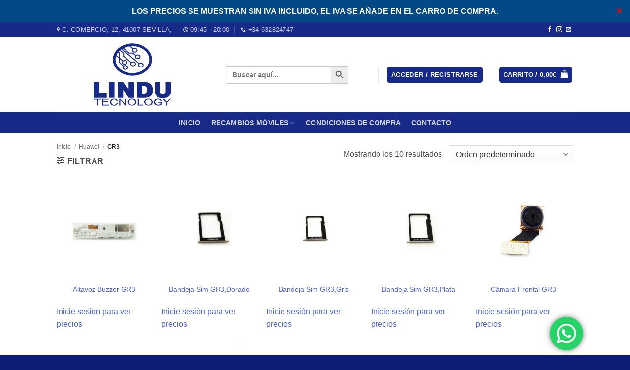

--- FILE ---
content_type: text/html; charset=UTF-8
request_url: https://lindu.es/comprar/huawei/gr3/
body_size: 28611
content:
<!DOCTYPE html><html lang="es" class="loading-site no-js"><head><meta charset="UTF-8" /><link rel="profile" href="http://gmpg.org/xfn/11" /><link rel="pingback" href="https://lindu.es/xmlrpc.php" /><meta name='robots' content='index, follow, max-image-preview:large, max-snippet:-1, max-video-preview:-1' /><meta name="viewport" content="width=device-width, initial-scale=1" /> <!-- This site is optimized with the Yoast SEO plugin v26.7 - https://yoast.com/wordpress/plugins/seo/ --><title>GR3 archivos - Lindu Technology</title><link rel="canonical" href="https://lindu.es/comprar/huawei/gr3/" /><meta property="og:locale" content="es_ES" /><meta property="og:type" content="article" /><meta property="og:title" content="GR3 archivos - Lindu Technology" /><meta property="og:url" content="https://lindu.es/comprar/huawei/gr3/" /><meta property="og:site_name" content="Lindu Technology" /><meta name="twitter:card" content="summary_large_image" /> <script type="application/ld+json" class="yoast-schema-graph">{"@context":"https://schema.org","@graph":[{"@type":"CollectionPage","@id":"https://lindu.es/comprar/huawei/gr3/","url":"https://lindu.es/comprar/huawei/gr3/","name":"GR3 archivos - Lindu Technology","isPartOf":{"@id":"https://lindu.es/#website"},"primaryImageOfPage":{"@id":"https://lindu.es/comprar/huawei/gr3/#primaryimage"},"image":{"@id":"https://lindu.es/comprar/huawei/gr3/#primaryimage"},"thumbnailUrl":"https://lindu.es/wp-content/uploads/2024/12/Altavoz-Buzzer-GR3.jpg","breadcrumb":{"@id":"https://lindu.es/comprar/huawei/gr3/#breadcrumb"},"inLanguage":"es"},{"@type":"ImageObject","inLanguage":"es","@id":"https://lindu.es/comprar/huawei/gr3/#primaryimage","url":"https://lindu.es/wp-content/uploads/2024/12/Altavoz-Buzzer-GR3.jpg","contentUrl":"https://lindu.es/wp-content/uploads/2024/12/Altavoz-Buzzer-GR3.jpg","width":800,"height":800,"caption":"Altavoz Buzzer GR3"},{"@type":"BreadcrumbList","@id":"https://lindu.es/comprar/huawei/gr3/#breadcrumb","itemListElement":[{"@type":"ListItem","position":1,"name":"Portada","item":"https://lindu.es/"},{"@type":"ListItem","position":2,"name":"Huawei","item":"https://lindu.es/comprar/huawei/"},{"@type":"ListItem","position":3,"name":"GR3"}]},{"@type":"WebSite","@id":"https://lindu.es/#website","url":"https://lindu.es/","name":"Lindu Technology","description":"Repuestos Móviles","publisher":{"@id":"https://lindu.es/#organization"},"alternateName":"lindu","potentialAction":[{"@type":"SearchAction","target":{"@type":"EntryPoint","urlTemplate":"https://lindu.es/?s={search_term_string}"},"query-input":{"@type":"PropertyValueSpecification","valueRequired":true,"valueName":"search_term_string"}}],"inLanguage":"es"},{"@type":"Organization","@id":"https://lindu.es/#organization","name":"Lindu Technology","url":"https://lindu.es/","logo":{"@type":"ImageObject","inLanguage":"es","@id":"https://lindu.es/#/schema/logo/image/","url":"https://lindu.es/wp-content/uploads/2023/09/LINDU.svg","contentUrl":"https://lindu.es/wp-content/uploads/2023/09/LINDU.svg","width":1,"height":1,"caption":"Lindu Technology"},"image":{"@id":"https://lindu.es/#/schema/logo/image/"}}]}</script> <!-- / Yoast SEO plugin. --><link rel='prefetch' href='https://lindu.es/wp-content/themes/flatsome/assets/js/flatsome.js?ver=e2eddd6c228105dac048' /><link rel='prefetch' href='https://lindu.es/wp-content/themes/flatsome/assets/js/chunk.slider.js?ver=3.20.2' /><link rel='prefetch' href='https://lindu.es/wp-content/themes/flatsome/assets/js/chunk.popups.js?ver=3.20.2' /><link rel='prefetch' href='https://lindu.es/wp-content/themes/flatsome/assets/js/chunk.tooltips.js?ver=3.20.2' /><link rel='prefetch' href='https://lindu.es/wp-content/themes/flatsome/assets/js/woocommerce.js?ver=1c9be63d628ff7c3ff4c' /> <style id="content-control-block-styles"> @media (max-width: 640px) {
 .cc-hide-on-mobile {
 display: none !important;
 }
}
@media (min-width: 641px) and (max-width: 920px) {
 .cc-hide-on-tablet {
 display: none !important;
 }
}
@media (min-width: 921px) and (max-width: 1440px) {
 .cc-hide-on-desktop {
 display: none !important;
 }
} </style> <style id='wp-img-auto-sizes-contain-inline-css' type='text/css'> img:is([sizes=auto i],[sizes^="auto," i]){contain-intrinsic-size:3000px 1500px}
/*# sourceURL=wp-img-auto-sizes-contain-inline-css */ </style><link rel='stylesheet' id='addify_csp_front_css-css' href='https://lindu.es/wp-content/plugins/role-based-pricing-for-woocommerce//assets/css/addify_csp_front_css.css' type='text/css' media='all' /><link rel='stylesheet' id='ht_ctc_main_css-css' href='https://lindu.es/wp-content/plugins/click-to-chat-for-whatsapp/new/inc/assets/css/main.css' type='text/css' media='all' /> <style id='wp-block-library-inline-css' type='text/css'> :root{--wp-block-synced-color:#7a00df;--wp-block-synced-color--rgb:122,0,223;--wp-bound-block-color:var(--wp-block-synced-color);--wp-editor-canvas-background:#ddd;--wp-admin-theme-color:#007cba;--wp-admin-theme-color--rgb:0,124,186;--wp-admin-theme-color-darker-10:#006ba1;--wp-admin-theme-color-darker-10--rgb:0,107,160.5;--wp-admin-theme-color-darker-20:#005a87;--wp-admin-theme-color-darker-20--rgb:0,90,135;--wp-admin-border-width-focus:2px}@media (min-resolution:192dpi){:root{--wp-admin-border-width-focus:1.5px}}.wp-element-button{cursor:pointer}:root .has-very-light-gray-background-color{background-color:#eee}:root .has-very-dark-gray-background-color{background-color:#313131}:root .has-very-light-gray-color{color:#eee}:root .has-very-dark-gray-color{color:#313131}:root .has-vivid-green-cyan-to-vivid-cyan-blue-gradient-background{background:linear-gradient(135deg,#00d084,#0693e3)}:root .has-purple-crush-gradient-background{background:linear-gradient(135deg,#34e2e4,#4721fb 50%,#ab1dfe)}:root .has-hazy-dawn-gradient-background{background:linear-gradient(135deg,#faaca8,#dad0ec)}:root .has-subdued-olive-gradient-background{background:linear-gradient(135deg,#fafae1,#67a671)}:root .has-atomic-cream-gradient-background{background:linear-gradient(135deg,#fdd79a,#004a59)}:root .has-nightshade-gradient-background{background:linear-gradient(135deg,#330968,#31cdcf)}:root .has-midnight-gradient-background{background:linear-gradient(135deg,#020381,#2874fc)}:root{--wp--preset--font-size--normal:16px;--wp--preset--font-size--huge:42px}.has-regular-font-size{font-size:1em}.has-larger-font-size{font-size:2.625em}.has-normal-font-size{font-size:var(--wp--preset--font-size--normal)}.has-huge-font-size{font-size:var(--wp--preset--font-size--huge)}.has-text-align-center{text-align:center}.has-text-align-left{text-align:left}.has-text-align-right{text-align:right}.has-fit-text{white-space:nowrap!important}#end-resizable-editor-section{display:none}.aligncenter{clear:both}.items-justified-left{justify-content:flex-start}.items-justified-center{justify-content:center}.items-justified-right{justify-content:flex-end}.items-justified-space-between{justify-content:space-between}.screen-reader-text{border:0;clip-path:inset(50%);height:1px;margin:-1px;overflow:hidden;padding:0;position:absolute;width:1px;word-wrap:normal!important}.screen-reader-text:focus{background-color:#ddd;clip-path:none;color:#444;display:block;font-size:1em;height:auto;left:5px;line-height:normal;padding:15px 23px 14px;text-decoration:none;top:5px;width:auto;z-index:100000}html :where(.has-border-color){border-style:solid}html :where([style*=border-top-color]){border-top-style:solid}html :where([style*=border-right-color]){border-right-style:solid}html :where([style*=border-bottom-color]){border-bottom-style:solid}html :where([style*=border-left-color]){border-left-style:solid}html :where([style*=border-width]){border-style:solid}html :where([style*=border-top-width]){border-top-style:solid}html :where([style*=border-right-width]){border-right-style:solid}html :where([style*=border-bottom-width]){border-bottom-style:solid}html :where([style*=border-left-width]){border-left-style:solid}html :where(img[class*=wp-image-]){height:auto;max-width:100%}:where(figure){margin:0 0 1em}html :where(.is-position-sticky){--wp-admin--admin-bar--position-offset:var(--wp-admin--admin-bar--height,0px)}@media screen and (max-width:600px){html :where(.is-position-sticky){--wp-admin--admin-bar--position-offset:0px}}
/*# sourceURL=wp-block-library-inline-css */ </style><link rel='stylesheet' id='wc-blocks-style-css' href='https://lindu.es/wp-content/plugins/woocommerce/assets/client/blocks/wc-blocks.css' type='text/css' media='all' /> <style id='global-styles-inline-css' type='text/css'> :root{--wp--preset--aspect-ratio--square: 1;--wp--preset--aspect-ratio--4-3: 4/3;--wp--preset--aspect-ratio--3-4: 3/4;--wp--preset--aspect-ratio--3-2: 3/2;--wp--preset--aspect-ratio--2-3: 2/3;--wp--preset--aspect-ratio--16-9: 16/9;--wp--preset--aspect-ratio--9-16: 9/16;--wp--preset--color--black: #000000;--wp--preset--color--cyan-bluish-gray: #abb8c3;--wp--preset--color--white: #ffffff;--wp--preset--color--pale-pink: #f78da7;--wp--preset--color--vivid-red: #cf2e2e;--wp--preset--color--luminous-vivid-orange: #ff6900;--wp--preset--color--luminous-vivid-amber: #fcb900;--wp--preset--color--light-green-cyan: #7bdcb5;--wp--preset--color--vivid-green-cyan: #00d084;--wp--preset--color--pale-cyan-blue: #8ed1fc;--wp--preset--color--vivid-cyan-blue: #0693e3;--wp--preset--color--vivid-purple: #9b51e0;--wp--preset--color--primary: #172a88;--wp--preset--color--secondary: #C05530;--wp--preset--color--success: #627D47;--wp--preset--color--alert: #b20000;--wp--preset--gradient--vivid-cyan-blue-to-vivid-purple: linear-gradient(135deg,rgb(6,147,227) 0%,rgb(155,81,224) 100%);--wp--preset--gradient--light-green-cyan-to-vivid-green-cyan: linear-gradient(135deg,rgb(122,220,180) 0%,rgb(0,208,130) 100%);--wp--preset--gradient--luminous-vivid-amber-to-luminous-vivid-orange: linear-gradient(135deg,rgb(252,185,0) 0%,rgb(255,105,0) 100%);--wp--preset--gradient--luminous-vivid-orange-to-vivid-red: linear-gradient(135deg,rgb(255,105,0) 0%,rgb(207,46,46) 100%);--wp--preset--gradient--very-light-gray-to-cyan-bluish-gray: linear-gradient(135deg,rgb(238,238,238) 0%,rgb(169,184,195) 100%);--wp--preset--gradient--cool-to-warm-spectrum: linear-gradient(135deg,rgb(74,234,220) 0%,rgb(151,120,209) 20%,rgb(207,42,186) 40%,rgb(238,44,130) 60%,rgb(251,105,98) 80%,rgb(254,248,76) 100%);--wp--preset--gradient--blush-light-purple: linear-gradient(135deg,rgb(255,206,236) 0%,rgb(152,150,240) 100%);--wp--preset--gradient--blush-bordeaux: linear-gradient(135deg,rgb(254,205,165) 0%,rgb(254,45,45) 50%,rgb(107,0,62) 100%);--wp--preset--gradient--luminous-dusk: linear-gradient(135deg,rgb(255,203,112) 0%,rgb(199,81,192) 50%,rgb(65,88,208) 100%);--wp--preset--gradient--pale-ocean: linear-gradient(135deg,rgb(255,245,203) 0%,rgb(182,227,212) 50%,rgb(51,167,181) 100%);--wp--preset--gradient--electric-grass: linear-gradient(135deg,rgb(202,248,128) 0%,rgb(113,206,126) 100%);--wp--preset--gradient--midnight: linear-gradient(135deg,rgb(2,3,129) 0%,rgb(40,116,252) 100%);--wp--preset--font-size--small: 13px;--wp--preset--font-size--medium: 20px;--wp--preset--font-size--large: 36px;--wp--preset--font-size--x-large: 42px;--wp--preset--spacing--20: 0.44rem;--wp--preset--spacing--30: 0.67rem;--wp--preset--spacing--40: 1rem;--wp--preset--spacing--50: 1.5rem;--wp--preset--spacing--60: 2.25rem;--wp--preset--spacing--70: 3.38rem;--wp--preset--spacing--80: 5.06rem;--wp--preset--shadow--natural: 6px 6px 9px rgba(0, 0, 0, 0.2);--wp--preset--shadow--deep: 12px 12px 50px rgba(0, 0, 0, 0.4);--wp--preset--shadow--sharp: 6px 6px 0px rgba(0, 0, 0, 0.2);--wp--preset--shadow--outlined: 6px 6px 0px -3px rgb(255, 255, 255), 6px 6px rgb(0, 0, 0);--wp--preset--shadow--crisp: 6px 6px 0px rgb(0, 0, 0);}:where(body) { margin: 0; }.wp-site-blocks > .alignleft { float: left; margin-right: 2em; }.wp-site-blocks > .alignright { float: right; margin-left: 2em; }.wp-site-blocks > .aligncenter { justify-content: center; margin-left: auto; margin-right: auto; }:where(.is-layout-flex){gap: 0.5em;}:where(.is-layout-grid){gap: 0.5em;}.is-layout-flow > .alignleft{float: left;margin-inline-start: 0;margin-inline-end: 2em;}.is-layout-flow > .alignright{float: right;margin-inline-start: 2em;margin-inline-end: 0;}.is-layout-flow > .aligncenter{margin-left: auto !important;margin-right: auto !important;}.is-layout-constrained > .alignleft{float: left;margin-inline-start: 0;margin-inline-end: 2em;}.is-layout-constrained > .alignright{float: right;margin-inline-start: 2em;margin-inline-end: 0;}.is-layout-constrained > .aligncenter{margin-left: auto !important;margin-right: auto !important;}.is-layout-constrained > :where(:not(.alignleft):not(.alignright):not(.alignfull)){margin-left: auto !important;margin-right: auto !important;}body .is-layout-flex{display: flex;}.is-layout-flex{flex-wrap: wrap;align-items: center;}.is-layout-flex > :is(*, div){margin: 0;}body .is-layout-grid{display: grid;}.is-layout-grid > :is(*, div){margin: 0;}body{padding-top: 0px;padding-right: 0px;padding-bottom: 0px;padding-left: 0px;}a:where(:not(.wp-element-button)){text-decoration: none;}:root :where(.wp-element-button, .wp-block-button__link){background-color: #32373c;border-width: 0;color: #fff;font-family: inherit;font-size: inherit;font-style: inherit;font-weight: inherit;letter-spacing: inherit;line-height: inherit;padding-top: calc(0.667em + 2px);padding-right: calc(1.333em + 2px);padding-bottom: calc(0.667em + 2px);padding-left: calc(1.333em + 2px);text-decoration: none;text-transform: inherit;}.has-black-color{color: var(--wp--preset--color--black) !important;}.has-cyan-bluish-gray-color{color: var(--wp--preset--color--cyan-bluish-gray) !important;}.has-white-color{color: var(--wp--preset--color--white) !important;}.has-pale-pink-color{color: var(--wp--preset--color--pale-pink) !important;}.has-vivid-red-color{color: var(--wp--preset--color--vivid-red) !important;}.has-luminous-vivid-orange-color{color: var(--wp--preset--color--luminous-vivid-orange) !important;}.has-luminous-vivid-amber-color{color: var(--wp--preset--color--luminous-vivid-amber) !important;}.has-light-green-cyan-color{color: var(--wp--preset--color--light-green-cyan) !important;}.has-vivid-green-cyan-color{color: var(--wp--preset--color--vivid-green-cyan) !important;}.has-pale-cyan-blue-color{color: var(--wp--preset--color--pale-cyan-blue) !important;}.has-vivid-cyan-blue-color{color: var(--wp--preset--color--vivid-cyan-blue) !important;}.has-vivid-purple-color{color: var(--wp--preset--color--vivid-purple) !important;}.has-primary-color{color: var(--wp--preset--color--primary) !important;}.has-secondary-color{color: var(--wp--preset--color--secondary) !important;}.has-success-color{color: var(--wp--preset--color--success) !important;}.has-alert-color{color: var(--wp--preset--color--alert) !important;}.has-black-background-color{background-color: var(--wp--preset--color--black) !important;}.has-cyan-bluish-gray-background-color{background-color: var(--wp--preset--color--cyan-bluish-gray) !important;}.has-white-background-color{background-color: var(--wp--preset--color--white) !important;}.has-pale-pink-background-color{background-color: var(--wp--preset--color--pale-pink) !important;}.has-vivid-red-background-color{background-color: var(--wp--preset--color--vivid-red) !important;}.has-luminous-vivid-orange-background-color{background-color: var(--wp--preset--color--luminous-vivid-orange) !important;}.has-luminous-vivid-amber-background-color{background-color: var(--wp--preset--color--luminous-vivid-amber) !important;}.has-light-green-cyan-background-color{background-color: var(--wp--preset--color--light-green-cyan) !important;}.has-vivid-green-cyan-background-color{background-color: var(--wp--preset--color--vivid-green-cyan) !important;}.has-pale-cyan-blue-background-color{background-color: var(--wp--preset--color--pale-cyan-blue) !important;}.has-vivid-cyan-blue-background-color{background-color: var(--wp--preset--color--vivid-cyan-blue) !important;}.has-vivid-purple-background-color{background-color: var(--wp--preset--color--vivid-purple) !important;}.has-primary-background-color{background-color: var(--wp--preset--color--primary) !important;}.has-secondary-background-color{background-color: var(--wp--preset--color--secondary) !important;}.has-success-background-color{background-color: var(--wp--preset--color--success) !important;}.has-alert-background-color{background-color: var(--wp--preset--color--alert) !important;}.has-black-border-color{border-color: var(--wp--preset--color--black) !important;}.has-cyan-bluish-gray-border-color{border-color: var(--wp--preset--color--cyan-bluish-gray) !important;}.has-white-border-color{border-color: var(--wp--preset--color--white) !important;}.has-pale-pink-border-color{border-color: var(--wp--preset--color--pale-pink) !important;}.has-vivid-red-border-color{border-color: var(--wp--preset--color--vivid-red) !important;}.has-luminous-vivid-orange-border-color{border-color: var(--wp--preset--color--luminous-vivid-orange) !important;}.has-luminous-vivid-amber-border-color{border-color: var(--wp--preset--color--luminous-vivid-amber) !important;}.has-light-green-cyan-border-color{border-color: var(--wp--preset--color--light-green-cyan) !important;}.has-vivid-green-cyan-border-color{border-color: var(--wp--preset--color--vivid-green-cyan) !important;}.has-pale-cyan-blue-border-color{border-color: var(--wp--preset--color--pale-cyan-blue) !important;}.has-vivid-cyan-blue-border-color{border-color: var(--wp--preset--color--vivid-cyan-blue) !important;}.has-vivid-purple-border-color{border-color: var(--wp--preset--color--vivid-purple) !important;}.has-primary-border-color{border-color: var(--wp--preset--color--primary) !important;}.has-secondary-border-color{border-color: var(--wp--preset--color--secondary) !important;}.has-success-border-color{border-color: var(--wp--preset--color--success) !important;}.has-alert-border-color{border-color: var(--wp--preset--color--alert) !important;}.has-vivid-cyan-blue-to-vivid-purple-gradient-background{background: var(--wp--preset--gradient--vivid-cyan-blue-to-vivid-purple) !important;}.has-light-green-cyan-to-vivid-green-cyan-gradient-background{background: var(--wp--preset--gradient--light-green-cyan-to-vivid-green-cyan) !important;}.has-luminous-vivid-amber-to-luminous-vivid-orange-gradient-background{background: var(--wp--preset--gradient--luminous-vivid-amber-to-luminous-vivid-orange) !important;}.has-luminous-vivid-orange-to-vivid-red-gradient-background{background: var(--wp--preset--gradient--luminous-vivid-orange-to-vivid-red) !important;}.has-very-light-gray-to-cyan-bluish-gray-gradient-background{background: var(--wp--preset--gradient--very-light-gray-to-cyan-bluish-gray) !important;}.has-cool-to-warm-spectrum-gradient-background{background: var(--wp--preset--gradient--cool-to-warm-spectrum) !important;}.has-blush-light-purple-gradient-background{background: var(--wp--preset--gradient--blush-light-purple) !important;}.has-blush-bordeaux-gradient-background{background: var(--wp--preset--gradient--blush-bordeaux) !important;}.has-luminous-dusk-gradient-background{background: var(--wp--preset--gradient--luminous-dusk) !important;}.has-pale-ocean-gradient-background{background: var(--wp--preset--gradient--pale-ocean) !important;}.has-electric-grass-gradient-background{background: var(--wp--preset--gradient--electric-grass) !important;}.has-midnight-gradient-background{background: var(--wp--preset--gradient--midnight) !important;}.has-small-font-size{font-size: var(--wp--preset--font-size--small) !important;}.has-medium-font-size{font-size: var(--wp--preset--font-size--medium) !important;}.has-large-font-size{font-size: var(--wp--preset--font-size--large) !important;}.has-x-large-font-size{font-size: var(--wp--preset--font-size--x-large) !important;}
/*# sourceURL=global-styles-inline-css */ </style><link rel='stylesheet' id='content-control-block-styles-css' href='https://lindu.es/wp-content/plugins/content-control/dist/style-block-editor.css' type='text/css' media='all' /><link rel='stylesheet' id='contact-form-7-css' href='https://lindu.es/wp-content/plugins/contact-form-7/includes/css/styles.css' type='text/css' media='all' /><link rel='stylesheet' id='simple-banner-style-css' href='https://lindu.es/wp-content/plugins/simple-banner/simple-banner.css' type='text/css' media='all' /> <style id='woocommerce-inline-inline-css' type='text/css'> .woocommerce form .form-row .required { visibility: visible; }
/*# sourceURL=woocommerce-inline-inline-css */ </style><link rel='stylesheet' id='ivory-search-styles-css' href='https://lindu.es/wp-content/plugins/add-search-to-menu/public/css/ivory-search.min.css' type='text/css' media='all' /><link rel='stylesheet' id='flatsome-main-css' href='https://lindu.es/wp-content/themes/flatsome/assets/css/flatsome.css' type='text/css' media='all' /> <style id='flatsome-main-inline-css' type='text/css'> @font-face {
 font-family: "fl-icons";
 font-display: block;
 src: url(https://lindu.es/wp-content/themes/flatsome/assets/css/icons/fl-icons.eot?v=3.20.2);
 src:
 url(https://lindu.es/wp-content/themes/flatsome/assets/css/icons/fl-icons.eot#iefix?v=3.20.2) format("embedded-opentype"),
 url(https://lindu.es/wp-content/themes/flatsome/assets/css/icons/fl-icons.woff2?v=3.20.2) format("woff2"),
 url(https://lindu.es/wp-content/themes/flatsome/assets/css/icons/fl-icons.ttf?v=3.20.2) format("truetype"),
 url(https://lindu.es/wp-content/themes/flatsome/assets/css/icons/fl-icons.woff?v=3.20.2) format("woff"),
 url(https://lindu.es/wp-content/themes/flatsome/assets/css/icons/fl-icons.svg?v=3.20.2#fl-icons) format("svg");
 }
/*# sourceURL=flatsome-main-inline-css */ </style><link rel='stylesheet' id='flatsome-shop-css' href='https://lindu.es/wp-content/themes/flatsome/assets/css/flatsome-shop.css' type='text/css' media='all' /><link rel='stylesheet' id='flatsome-style-css' href='https://lindu.es/wp-content/themes/flatsome-child/style.css' type='text/css' media='all' /> <script defer type="text/javascript" src="https://lindu.es/wp-includes/js/jquery/jquery.min.js" id="jquery-core-js"></script> <script defer type="text/javascript" id="simple-banner-script-js-before"> /* <![CDATA[ */
const simpleBannerScriptParams = {"pro_version_enabled":"","debug_mode":"","id":63714,"version":"3.2.0","banner_params":[{"hide_simple_banner":"no","simple_banner_prepend_element":"header","simple_banner_position":"relative","header_margin":"1","header_padding":"1","wp_body_open_enabled":"","wp_body_open":true,"simple_banner_z_index":"","simple_banner_text":"LOS PRECIOS SE MUESTRAN SIN IVA INCLUIDO, EL IVA SE A\u00d1ADE EN EL CARRO DE COMPRA.","disabled_on_current_page":false,"disabled_pages_array":[],"is_current_page_a_post":false,"disabled_on_posts":"","simple_banner_disabled_page_paths":"","simple_banner_font_size":"","simple_banner_color":"","simple_banner_text_color":"#ffffff","simple_banner_link_color":"","simple_banner_close_color":"#ff0000","simple_banner_custom_css":"","simple_banner_scrolling_custom_css":"","simple_banner_text_custom_css":"","simple_banner_button_css":"","site_custom_css":"","keep_site_custom_css":"","site_custom_js":"","keep_site_custom_js":"","close_button_enabled":"on","close_button_expiration":"","close_button_cookie_set":false,"current_date":{"date":"2026-01-20 20:46:49.820315","timezone_type":3,"timezone":"UTC"},"start_date":{"date":"2026-01-20 20:46:49.820319","timezone_type":3,"timezone":"UTC"},"end_date":{"date":"2026-01-20 20:46:49.820322","timezone_type":3,"timezone":"UTC"},"simple_banner_start_after_date":"","simple_banner_remove_after_date":"","simple_banner_insert_inside_element":""}]}
//# sourceURL=simple-banner-script-js-before
/* ]]> */ </script> <script type="text/javascript" id="wc-add-to-cart-js-extra"> /* <![CDATA[ */
var wc_add_to_cart_params = {"ajax_url":"/wp-admin/admin-ajax.php","wc_ajax_url":"/?wc-ajax=%%endpoint%%","i18n_view_cart":"Ver carrito","cart_url":"https://lindu.es/carrito/","is_cart":"","cart_redirect_after_add":"no"};
//# sourceURL=wc-add-to-cart-js-extra
/* ]]> */ </script><link rel="https://api.w.org/" href="https://lindu.es/wp-json/" /><link rel="alternate" title="JSON" type="application/json" href="https://lindu.es/wp-json/wp/v2/product_cat/1637" /><link rel="EditURI" type="application/rsd+xml" title="RSD" href="https://lindu.es/xmlrpc.php?rsd" /> <style id="simple-banner-header-margin" type="text/css">header{margin-top:1;}</style><style id="simple-banner-header-padding" type="text/css" >header{padding-top:1;}</style><style id="simple-banner-position" type="text/css">.simple-banner{position:relative;}</style><style id="simple-banner-background-color" type="text/css">.simple-banner{background: #024985;}</style><style id="simple-banner-text-color" type="text/css">.simple-banner .simple-banner-text{color:#ffffff;}</style><style id="simple-banner-link-color" type="text/css">.simple-banner .simple-banner-text a{color:#f16521;}</style><style id="simple-banner-z-index" type="text/css">.simple-banner{z-index: 99999;}</style><style id="simple-banner-close-color" type="text/css">.simple-banner .simple-banner-button{color:#ff0000;}</style><style id="simple-banner-site-custom-css-dummy" type="text/css"></style><script id="simple-banner-site-custom-js-dummy" type="text/javascript"></script><!-- This site is powered by WooCommerce Redsys Gateway Light v.6.5.0 - https://es.wordpress.org/plugins/woo-redsys-gateway-light/ --><!-- Global site tag (gtag.js) - Google Analytics --> <script async src="https://www.googletagmanager.com/gtag/js?id=G-JMJSKG6WFS"></script> <script> window.dataLayer = window.dataLayer || [];
 function gtag(){dataLayer.push(arguments);}
 gtag('js', new Date());
 gtag('config', 'G-JMJSKG6WFS'); </script> <noscript><style>.woocommerce-product-gallery{ opacity: 1 !important; }</style></noscript><link rel="icon" href="https://lindu.es/wp-content/uploads/2025/10/cropped-LINDU_favi-32x32.png" sizes="32x32" /><link rel="icon" href="https://lindu.es/wp-content/uploads/2025/10/cropped-LINDU_favi-192x192.png" sizes="192x192" /><link rel="apple-touch-icon" href="https://lindu.es/wp-content/uploads/2025/10/cropped-LINDU_favi-180x180.png" /><meta name="msapplication-TileImage" content="https://lindu.es/wp-content/uploads/2025/10/cropped-LINDU_favi-270x270.png" /> <style id="custom-css" type="text/css">:root {--primary-color: #172a88;--fs-color-primary: #172a88;--fs-color-secondary: #C05530;--fs-color-success: #627D47;--fs-color-alert: #b20000;--fs-color-base: #4a4a4a;--fs-experimental-link-color: #4a62dd;--fs-experimental-link-color-hover: #111;}.tooltipster-base {--tooltip-color: #fff;--tooltip-bg-color: #000;}.off-canvas-right .mfp-content, .off-canvas-left .mfp-content {--drawer-width: 300px;}.off-canvas .mfp-content.off-canvas-cart {--drawer-width: 360px;}.header-main{height: 153px}#logo img{max-height: 153px}#logo{width:314px;}.header-bottom{min-height: 41px}.header-top{min-height: 30px}.transparent .header-main{height: 30px}.transparent #logo img{max-height: 30px}.has-transparent + .page-title:first-of-type,.has-transparent + #main > .page-title,.has-transparent + #main > div > .page-title,.has-transparent + #main .page-header-wrapper:first-of-type .page-title{padding-top: 110px;}.header.show-on-scroll,.stuck .header-main{height:70px!important}.stuck #logo img{max-height: 70px!important}.search-form{ width: 100%;}.header-bg-color {background-color: rgba(255,255,255,0.9)}.header-bottom {background-color: #172a88}.top-bar-nav > li > a{line-height: 22px }.header-bottom-nav > li > a{line-height: 17px }@media (max-width: 549px) {.header-main{height: 212px}#logo img{max-height: 212px}}.nav-dropdown{font-size:100%}h1,h2,h3,h4,h5,h6,.heading-font{color: #172a88;}.header:not(.transparent) .top-bar-nav > li > a {color: #ffffff;}.widget:where(:not(.widget_shopping_cart)) a{color: #172a88;}.widget:where(:not(.widget_shopping_cart)) a:hover{color: ;}.widget .tagcloud a:hover{border-color: ; background-color: ;}.current .breadcrumb-step, [data-icon-label]:after, .button#place_order,.button.checkout,.checkout-button,.single_add_to_cart_button.button, .sticky-add-to-cart-select-options-button{background-color: #172a88!important }.has-equal-box-heights .box-image {padding-top: 101%;}ins .woocommerce-Price-amount { color: #dd3333; }@media screen and (min-width: 550px){.products .box-vertical .box-image{min-width: 300px!important;width: 300px!important;}}.footer-1{background-color: #ffffff}.absolute-footer, html{background-color: #0f1c75}.nav-vertical-fly-out > li + li {border-top-width: 1px; border-top-style: solid;}/* Custom CSS *//* lato-100 - latin */@font-face {font-family: 'Lato';font-style: normal;font-weight: 100;src: url('../fonts/lato-v23-latin-100.eot'); /* IE9 Compat Modes */src: local(''), url('../fonts/lato-v23-latin-100.eot?#iefix') format('embedded-opentype'), /* IE6-IE8 */ url('../fonts/lato-v23-latin-100.woff2') format('woff2'), /* Super Modern Browsers */ url('../fonts/lato-v23-latin-100.woff') format('woff'), /* Modern Browsers */ url('../fonts/lato-v23-latin-100.ttf') format('truetype'), /* Safari, Android, iOS */ url('../fonts/lato-v23-latin-100.svg#Lato') format('svg'); /* Legacy iOS */}/* lato-100italic - latin */@font-face {font-family: 'Lato';font-style: italic;font-weight: 100;src: url('../fonts/lato-v23-latin-100italic.eot'); /* IE9 Compat Modes */src: local(''), url('../fonts/lato-v23-latin-100italic.eot?#iefix') format('embedded-opentype'), /* IE6-IE8 */ url('../fonts/lato-v23-latin-100italic.woff2') format('woff2'), /* Super Modern Browsers */ url('../fonts/lato-v23-latin-100italic.woff') format('woff'), /* Modern Browsers */ url('../fonts/lato-v23-latin-100italic.ttf') format('truetype'), /* Safari, Android, iOS */ url('../fonts/lato-v23-latin-100italic.svg#Lato') format('svg'); /* Legacy iOS */}/* lato-300 - latin */@font-face {font-family: 'Lato';font-style: normal;font-weight: 300;src: url('../fonts/lato-v23-latin-300.eot'); /* IE9 Compat Modes */src: local(''), url('../fonts/lato-v23-latin-300.eot?#iefix') format('embedded-opentype'), /* IE6-IE8 */ url('../fonts/lato-v23-latin-300.woff2') format('woff2'), /* Super Modern Browsers */ url('../fonts/lato-v23-latin-300.woff') format('woff'), /* Modern Browsers */ url('../fonts/lato-v23-latin-300.ttf') format('truetype'), /* Safari, Android, iOS */ url('../fonts/lato-v23-latin-300.svg#Lato') format('svg'); /* Legacy iOS */}/* lato-300italic - latin */@font-face {font-family: 'Lato';font-style: italic;font-weight: 300;src: url('../fonts/lato-v23-latin-300italic.eot'); /* IE9 Compat Modes */src: local(''), url('../fonts/lato-v23-latin-300italic.eot?#iefix') format('embedded-opentype'), /* IE6-IE8 */ url('../fonts/lato-v23-latin-300italic.woff2') format('woff2'), /* Super Modern Browsers */ url('../fonts/lato-v23-latin-300italic.woff') format('woff'), /* Modern Browsers */ url('../fonts/lato-v23-latin-300italic.ttf') format('truetype'), /* Safari, Android, iOS */ url('../fonts/lato-v23-latin-300italic.svg#Lato') format('svg'); /* Legacy iOS */}/* lato-regular - latin */@font-face {font-family: 'Lato';font-style: normal;font-weight: 400;src: url('../fonts/lato-v23-latin-regular.eot'); /* IE9 Compat Modes */src: local(''), url('../fonts/lato-v23-latin-regular.eot?#iefix') format('embedded-opentype'), /* IE6-IE8 */ url('../fonts/lato-v23-latin-regular.woff2') format('woff2'), /* Super Modern Browsers */ url('../fonts/lato-v23-latin-regular.woff') format('woff'), /* Modern Browsers */ url('../fonts/lato-v23-latin-regular.ttf') format('truetype'), /* Safari, Android, iOS */ url('../fonts/lato-v23-latin-regular.svg#Lato') format('svg'); /* Legacy iOS */}/* lato-italic - latin */@font-face {font-family: 'Lato';font-style: italic;font-weight: 400;src: url('../fonts/lato-v23-latin-italic.eot'); /* IE9 Compat Modes */src: local(''), url('../fonts/lato-v23-latin-italic.eot?#iefix') format('embedded-opentype'), /* IE6-IE8 */ url('../fonts/lato-v23-latin-italic.woff2') format('woff2'), /* Super Modern Browsers */ url('../fonts/lato-v23-latin-italic.woff') format('woff'), /* Modern Browsers */ url('../fonts/lato-v23-latin-italic.ttf') format('truetype'), /* Safari, Android, iOS */ url('../fonts/lato-v23-latin-italic.svg#Lato') format('svg'); /* Legacy iOS */}/* lato-700 - latin */@font-face {font-family: 'Lato';font-style: normal;font-weight: 700;src: url('../fonts/lato-v23-latin-700.eot'); /* IE9 Compat Modes */src: local(''), url('../fonts/lato-v23-latin-700.eot?#iefix') format('embedded-opentype'), /* IE6-IE8 */ url('../fonts/lato-v23-latin-700.woff2') format('woff2'), /* Super Modern Browsers */ url('../fonts/lato-v23-latin-700.woff') format('woff'), /* Modern Browsers */ url('../fonts/lato-v23-latin-700.ttf') format('truetype'), /* Safari, Android, iOS */ url('../fonts/lato-v23-latin-700.svg#Lato') format('svg'); /* Legacy iOS */}/* lato-700italic - latin */@font-face {font-family: 'Lato';font-style: italic;font-weight: 700;src: url('../fonts/lato-v23-latin-700italic.eot'); /* IE9 Compat Modes */src: local(''), url('../fonts/lato-v23-latin-700italic.eot?#iefix') format('embedded-opentype'), /* IE6-IE8 */ url('../fonts/lato-v23-latin-700italic.woff2') format('woff2'), /* Super Modern Browsers */ url('../fonts/lato-v23-latin-700italic.woff') format('woff'), /* Modern Browsers */ url('../fonts/lato-v23-latin-700italic.ttf') format('truetype'), /* Safari, Android, iOS */ url('../fonts/lato-v23-latin-700italic.svg#Lato') format('svg'); /* Legacy iOS */}/* lato-900 - latin */@font-face {font-family: 'Lato';font-style: normal;font-weight: 900;src: url('../fonts/lato-v23-latin-900.eot'); /* IE9 Compat Modes */src: local(''), url('../fonts/lato-v23-latin-900.eot?#iefix') format('embedded-opentype'), /* IE6-IE8 */ url('../fonts/lato-v23-latin-900.woff2') format('woff2'), /* Super Modern Browsers */ url('../fonts/lato-v23-latin-900.woff') format('woff'), /* Modern Browsers */ url('../fonts/lato-v23-latin-900.ttf') format('truetype'), /* Safari, Android, iOS */ url('../fonts/lato-v23-latin-900.svg#Lato') format('svg'); /* Legacy iOS */}/* lato-900italic - latin */@font-face {font-family: 'Lato';font-style: italic;font-weight: 900;src: url('../fonts/lato-v23-latin-900italic.eot'); /* IE9 Compat Modes */src: local(''), url('../fonts/lato-v23-latin-900italic.eot?#iefix') format('embedded-opentype'), /* IE6-IE8 */ url('../fonts/lato-v23-latin-900italic.woff2') format('woff2'), /* Super Modern Browsers */ url('../fonts/lato-v23-latin-900italic.woff') format('woff'), /* Modern Browsers */ url('../fonts/lato-v23-latin-900italic.ttf') format('truetype'), /* Safari, Android, iOS */ url('../fonts/lato-v23-latin-900italic.svg#Lato') format('svg'); /* Legacy iOS */}.label-new.menu-item > a:after{content:"Nuevo";}.label-hot.menu-item > a:after{content:"Caliente";}.label-sale.menu-item > a:after{content:"Oferta";}.label-popular.menu-item > a:after{content:"Populares";}</style><style id="kirki-inline-styles"></style><style type="text/css" media="screen">.is-menu path.search-icon-path { fill: #848484;}body .popup-search-close:after, body .search-close:after { border-color: #848484;}body .popup-search-close:before, body .search-close:before { border-color: #848484;}</style> <style type="text/css"> </style><link rel='stylesheet' id='ivory-ajax-search-styles-css' href='https://lindu.es/wp-content/plugins/add-search-to-menu/public/css/ivory-ajax-search.min.css' type='text/css' media='all' /></head><body class="archive tax-product_cat term-gr3 term-1637 wp-theme-flatsome wp-child-theme-flatsome-child theme-flatsome woocommerce woocommerce-page woocommerce-no-js flatsome full-width lightbox nav-dropdown-has-arrow nav-dropdown-has-shadow nav-dropdown-has-border mobile-submenu-toggle"> <a class="skip-link screen-reader-text" href="#main">Saltar al contenido</a><div id="wrapper"><header id="header" class="header has-sticky sticky-jump"><div class="header-wrapper"><div id="top-bar" class="header-top nav-dark"><div class="flex-row container"><div class="flex-col hide-for-medium flex-left"><ul class="nav nav-left medium-nav-center nav-small  nav-divided nav-prompts-overlay nav-uppercase"><li class="header-contact-wrapper"><ul id="header-contact" class="nav medium-nav-center nav-divided nav-uppercase header-contact"><li> <a target="_blank" rel="noopener" href="https://maps.google.com/?q=C. Comercio, 12, 41007 Sevilla" title="C. Comercio, 12, 41007 Sevilla" class="tooltip"> <i class="icon-map-pin-fill" aria-hidden="true" style="font-size:10px;"></i> <span> C. Comercio, 12, 41007 Sevilla, </span> </a></li><li> <a href="#" onclick="event.preventDefault()" class="tooltip" title="09:45 - 20:00 "> <i class="icon-clock" aria-hidden="true" style="font-size:10px;"></i> <span>09:45 - 20:00</span> </a></li><li> <a href="tel:+34 632824747" class="tooltip" title="+34 632824747"> <i class="icon-phone" aria-hidden="true" style="font-size:10px;"></i> <span>+34 632824747</span> </a></li></ul></li></ul></div><div class="flex-col hide-for-medium flex-center"><ul class="nav nav-center nav-small  nav-divided nav-prompts-overlay nav-uppercase"></ul></div><div class="flex-col hide-for-medium flex-right"><ul class="nav top-bar-nav nav-right nav-small  nav-divided nav-prompts-overlay nav-uppercase"><li class="html header-social-icons ml-0"><div class="social-icons follow-icons" ><a href="https://www.facebook.com/LinduTecnology-105028335391293" target="_blank" data-label="Facebook" class="icon plain tooltip facebook" title="Síguenos en Facebook" aria-label="Síguenos en Facebook" rel="noopener nofollow"><i class="icon-facebook" aria-hidden="true"></i></a><a href="https://www.instagram.com/lindutecnology/?hl=es" target="_blank" data-label="Instagram" class="icon plain tooltip instagram" title="Síguenos en Instagram" aria-label="Síguenos en Instagram" rel="noopener nofollow"><i class="icon-instagram" aria-hidden="true"></i></a><a href="mailto:info@lindu.es" data-label="E-mail" target="_blank" class="icon plain tooltip email" title="Envíanos un email" aria-label="Envíanos un email" rel="nofollow noopener"><i class="icon-envelop" aria-hidden="true"></i></a></div></li></ul></div><div class="flex-col show-for-medium flex-grow"><ul class="nav nav-center nav-small mobile-nav  nav-divided nav-prompts-overlay nav-uppercase"><li class="header-contact-wrapper"><ul id="header-contact" class="nav medium-nav-center nav-divided nav-uppercase header-contact"><li> <a target="_blank" rel="noopener" href="https://maps.google.com/?q=C. Comercio, 12, 41007 Sevilla" title="C. Comercio, 12, 41007 Sevilla" class="tooltip"> <i class="icon-map-pin-fill" aria-hidden="true" style="font-size:10px;"></i> <span> C. Comercio, 12, 41007 Sevilla, </span> </a></li><li> <a href="#" onclick="event.preventDefault()" class="tooltip" title="09:45 - 20:00 "> <i class="icon-clock" aria-hidden="true" style="font-size:10px;"></i> <span>09:45 - 20:00</span> </a></li><li> <a href="tel:+34 632824747" class="tooltip" title="+34 632824747"> <i class="icon-phone" aria-hidden="true" style="font-size:10px;"></i> <span>+34 632824747</span> </a></li></ul></li></ul></div></div></div><div id="masthead" class="header-main "><div class="header-inner flex-row container logo-left medium-logo-center" role="navigation"> <!-- Logo --><div id="logo" class="flex-col logo"> <!-- Header logo --> <a href="https://lindu.es/" title="Lindu Technology - Repuestos Móviles" rel="home"> <img width="1" height="1" src="https://lindu.es/wp-content/uploads/2023/09/LINDU.svg" class="header_logo header-logo" alt="Lindu Technology"/><img  width="1" height="1" src="https://lindu.es/wp-content/uploads/2023/09/LINDU.svg" class="header-logo-dark" alt="Lindu Technology"/></a></div> <!-- Mobile Left Elements --><div class="flex-col show-for-medium flex-left"><ul class="mobile-nav nav nav-left "><li class="nav-icon has-icon"><div class="header-button"> <a href="#" class="icon primary button round is-small" data-open="#main-menu" data-pos="left" data-bg="main-menu-overlay" role="button" aria-label="Menú" aria-controls="main-menu" aria-expanded="false" aria-haspopup="dialog" data-flatsome-role-button> <i class="icon-menu" aria-hidden="true"></i> </a></div></li></ul></div> <!-- Left Elements --><div class="flex-col hide-for-medium flex-left
 flex-grow"><ul class="header-nav header-nav-main nav nav-left  nav-uppercase" ><li class="html custom html_nav_position_text"><form data-min-no-for-search=1 data-result-box-max-height=400 data-form-id=69668 class="is-search-form is-form-style is-form-style-3 is-form-id-69668 is-ajax-search" action="https://lindu.es/" method="get" role="search" ><label for="is-search-input-69668"><span class="is-screen-reader-text">Buscar:</span><input  type="search" id="is-search-input-69668" name="s" value="" class="is-search-input" placeholder="Buscar aquí..." autocomplete=off /><span class="is-loader-image" style="display: none;background-image:url(https://lindu.es/wp-content/plugins/add-search-to-menu/public/images/spinner.gif);" ></span></label><button type="submit" class="is-search-submit"><span class="is-screen-reader-text">Botón de búsqueda</span><span class="is-search-icon"><svg focusable="false" aria-label="Buscar" xmlns="http://www.w3.org/2000/svg" viewBox="0 0 24 24" width="24px"><path d="M15.5 14h-.79l-.28-.27C15.41 12.59 16 11.11 16 9.5 16 5.91 13.09 3 9.5 3S3 5.91 3 9.5 5.91 16 9.5 16c1.61 0 3.09-.59 4.23-1.57l.27.28v.79l5 4.99L20.49 19l-4.99-5zm-6 0C7.01 14 5 11.99 5 9.5S7.01 5 9.5 5 14 7.01 14 9.5 11.99 14 9.5 14z"></path></svg></span></button><input type="hidden" name="id" value="69668" /><input type="hidden" name="post_type" value="product" /></form></li></ul></div> <!-- Right Elements --><div class="flex-col hide-for-medium flex-right"><ul class="header-nav header-nav-main nav nav-right  nav-uppercase"><li class="header-divider"></li><li class="account-item has-icon"><div class="header-button"> <a href="https://lindu.es/mi-cuenta/" class="nav-top-link nav-top-not-logged-in icon primary button round is-small icon primary button round is-small" title="Acceder" role="button" data-open="#login-form-popup" aria-controls="login-form-popup" aria-expanded="false" aria-haspopup="dialog" data-flatsome-role-button> <span> Acceder / Registrarse </span> </a></div></li><li class="header-divider"></li><li class="cart-item has-icon has-dropdown"><div class="header-button"> <a href="https://lindu.es/carrito/" class="header-cart-link nav-top-link icon primary button round is-small" title="Carrito" aria-label="Ver carrito" aria-expanded="false" aria-haspopup="true" role="button" data-flatsome-role-button> <span class="header-cart-title"> Carrito   / <span class="cart-price"><span class="woocommerce-Price-amount amount"><bdi>0,00<span class="woocommerce-Price-currencySymbol">&euro;</span></bdi></span></span> </span> <i class="icon-shopping-bag" aria-hidden="true" data-icon-label="0"></i> </a></div><ul class="nav-dropdown nav-dropdown-default"><li class="html widget_shopping_cart"><div class="widget_shopping_cart_content"><div class="ux-mini-cart-empty flex flex-row-col text-center pt pb"><div class="ux-mini-cart-empty-icon"> <svg aria-hidden="true" xmlns="http://www.w3.org/2000/svg" viewBox="0 0 17 19" style="opacity:.1;height:80px;"> <path d="M8.5 0C6.7 0 5.3 1.2 5.3 2.7v2H2.1c-.3 0-.6.3-.7.7L0 18.2c0 .4.2.8.6.8h15.7c.4 0 .7-.3.7-.7v-.1L15.6 5.4c0-.3-.3-.6-.7-.6h-3.2v-2c0-1.6-1.4-2.8-3.2-2.8zM6.7 2.7c0-.8.8-1.4 1.8-1.4s1.8.6 1.8 1.4v2H6.7v-2zm7.5 3.4 1.3 11.5h-14L2.8 6.1h2.5v1.4c0 .4.3.7.7.7.4 0 .7-.3.7-.7V6.1h3.5v1.4c0 .4.3.7.7.7s.7-.3.7-.7V6.1h2.6z" fill-rule="evenodd" clip-rule="evenodd" fill="currentColor"></path> </svg></div><p class="woocommerce-mini-cart__empty-message empty">No hay productos en el carrito.</p><p class="return-to-shop"> <a class="button primary wc-backward" href="https://lindu.es/tienda/"> Volver a la tienda </a></p></div></div></li></ul></li></ul></div> <!-- Mobile Right Elements --><div class="flex-col show-for-medium flex-right"><ul class="mobile-nav nav nav-right "></ul></div></div><div class="container"><div class="top-divider full-width"></div></div></div><div id="wide-nav" class="header-bottom wide-nav nav-dark flex-has-center"><div class="flex-row container"><div class="flex-col hide-for-medium flex-center"><ul class="nav header-nav header-bottom-nav nav-center  nav-pills nav-size-medium nav-uppercase nav-prompts-overlay"><li id="menu-item-58202" class="menu-item menu-item-type-custom menu-item-object-custom menu-item-home menu-item-58202 menu-item-design-default"><a href="https://lindu.es/" class="nav-top-link">Inicio</a></li><li id="menu-item-37586" class="menu-item menu-item-type-post_type menu-item-object-page menu-item-has-children menu-item-37586 menu-item-design-container-width menu-item-has-block has-dropdown"><a href="https://lindu.es/recambios-moviles/" class="nav-top-link" aria-expanded="false" aria-haspopup="menu">Recambios móviles<i class="icon-angle-down" aria-hidden="true"></i></a><div class="sub-menu nav-dropdown"><div class="row row-collapse row-full-width row-solid"  id="row-1147028770"><div id="col-1374416118" class="col medium-2 large-2"  ><div class="col-inner"  ><div class="box has-hover   has-hover box-text-bottom" ><div class="box-image" style="border-radius:22%;width:70%;"> <a href="/comprar/recambios/apple/" ><div class="image-fade-out" > <img width="800" height="800" src="https://lindu.es/wp-content/uploads/2023/09/image-1.png" class="attachment- size-" alt="" decoding="async" fetchpriority="high" srcset="https://lindu.es/wp-content/uploads/2023/09/image-1.png 800w, https://lindu.es/wp-content/uploads/2023/09/image-1-300x300.png 300w, https://lindu.es/wp-content/uploads/2023/09/image-1-150x150.png 150w, https://lindu.es/wp-content/uploads/2023/09/image-1-768x768.png 768w, https://lindu.es/wp-content/uploads/2023/09/image-1-600x600.png 600w, https://lindu.es/wp-content/uploads/2023/09/image-1-100x100.png 100w, https://lindu.es/wp-content/uploads/2023/09/image-1-64x64.png 64w" sizes="(max-width: 800px) 100vw, 800px" /></div> </a></div><div class="box-text text-center" ><div class="box-text-inner"><div id="text-4023963344" class="text"><h4><a href="/comprar/recambios/apple/">APPLE</a></h4> <style> #text-4023963344 {
 font-size: 0.75rem;
} </style></div></div></div></div></div></div><div id="col-801727892" class="col medium-2 large-2"  ><div class="col-inner"  ><div class="box has-hover   has-hover box-text-bottom" ><div class="box-image" style="border-radius:22%;width:70%;"> <a href="/comprar/recambios/oppo/" ><div class="image-fade-out" > <img width="400" height="400" src="https://lindu.es/wp-content/uploads/2023/11/2-1.png" class="attachment- size-" alt="" decoding="async" srcset="https://lindu.es/wp-content/uploads/2023/11/2-1.png 400w, https://lindu.es/wp-content/uploads/2023/11/2-1-300x300.png 300w, https://lindu.es/wp-content/uploads/2023/11/2-1-150x150.png 150w, https://lindu.es/wp-content/uploads/2023/11/2-1-100x100.png 100w, https://lindu.es/wp-content/uploads/2023/11/2-1-64x64.png 64w" sizes="(max-width: 400px) 100vw, 400px" /></div> </a></div><div class="box-text text-center" ><div class="box-text-inner"><div id="text-1077819803" class="text"><h4><a href="/comprar/recambios/oppo/">OPPO</a></h4> <style> #text-1077819803 {
 font-size: 0.75rem;
} </style></div></div></div></div></div></div><div id="col-1280329432" class="col medium-2 large-2"  ><div class="col-inner"  ><div class="box has-hover   has-hover box-text-bottom" ><div class="box-image" style="width:70%;"> <a href="/comprar/recambios/huawei/" ><div class="image-fade-out" > <img width="400" height="400" src="https://lindu.es/wp-content/uploads/2023/11/1.png" class="attachment- size-" alt="" decoding="async" srcset="https://lindu.es/wp-content/uploads/2023/11/1.png 400w, https://lindu.es/wp-content/uploads/2023/11/1-300x300.png 300w, https://lindu.es/wp-content/uploads/2023/11/1-150x150.png 150w, https://lindu.es/wp-content/uploads/2023/11/1-100x100.png 100w, https://lindu.es/wp-content/uploads/2023/11/1-64x64.png 64w" sizes="(max-width: 400px) 100vw, 400px" /></div> </a></div><div class="box-text text-center" ><div class="box-text-inner"><div id="text-2861877771" class="text"><h4><a href="/comprar/recambios/huawei/">HUAWEI</a></h4> <style> #text-2861877771 {
 font-size: 0.75rem;
} </style></div></div></div></div></div></div><div id="col-1576527711" class="col medium-2 large-2"  ><div class="col-inner"  ><div class="box has-hover   has-hover box-text-bottom" ><div class="box-image" style="width:70%;"> <a href="/comprar/recambios/samsung/" ><div class="image-fade-out" > <img width="400" height="400" src="https://lindu.es/wp-content/uploads/2023/11/6.png" class="attachment- size-" alt="" decoding="async" srcset="https://lindu.es/wp-content/uploads/2023/11/6.png 400w, https://lindu.es/wp-content/uploads/2023/11/6-300x300.png 300w, https://lindu.es/wp-content/uploads/2023/11/6-150x150.png 150w, https://lindu.es/wp-content/uploads/2023/11/6-100x100.png 100w, https://lindu.es/wp-content/uploads/2023/11/6-64x64.png 64w" sizes="(max-width: 400px) 100vw, 400px" /></div> </a></div><div class="box-text text-center" ><div class="box-text-inner"><div id="text-465219010" class="text"><h4><a href="/comprar/recambios/samsung/">SAMSUNG</a></h4> <style> #text-465219010 {
 font-size: 0.75rem;
} </style></div></div></div></div></div></div><div id="col-736415370" class="col medium-2 large-2"  ><div class="col-inner"  ><div class="box has-hover   has-hover box-text-bottom" ><div class="box-image" style="width:70%;"> <a href="/comprar/recambios/sony/" ><div class="image-fade-out" > <img width="400" height="400" src="https://lindu.es/wp-content/uploads/2023/11/3.png" class="attachment- size-" alt="" decoding="async" srcset="https://lindu.es/wp-content/uploads/2023/11/3.png 400w, https://lindu.es/wp-content/uploads/2023/11/3-300x300.png 300w, https://lindu.es/wp-content/uploads/2023/11/3-150x150.png 150w, https://lindu.es/wp-content/uploads/2023/11/3-100x100.png 100w, https://lindu.es/wp-content/uploads/2023/11/3-64x64.png 64w" sizes="(max-width: 400px) 100vw, 400px" /></div> </a></div><div class="box-text text-center" ><div class="box-text-inner"><div id="text-3721415757" class="text"><h4><a href="/comprar/recambios/sony/">SONY</a></h4> <style> #text-3721415757 {
 font-size: 0.75rem;
} </style></div></div></div></div></div></div><div id="col-1798284854" class="col medium-2 large-2"  ><div class="col-inner"  ><div class="box has-hover   has-hover box-text-bottom" ><div class="box-image" style="width:70%;"> <a href="https://lindu.es/comprar/xiaomi/" ><div class="image-fade-out" > <img width="400" height="400" src="https://lindu.es/wp-content/uploads/2023/11/7.png" class="attachment- size-" alt="" decoding="async" srcset="https://lindu.es/wp-content/uploads/2023/11/7.png 400w, https://lindu.es/wp-content/uploads/2023/11/7-300x300.png 300w, https://lindu.es/wp-content/uploads/2023/11/7-150x150.png 150w, https://lindu.es/wp-content/uploads/2023/11/7-100x100.png 100w, https://lindu.es/wp-content/uploads/2023/11/7-64x64.png 64w" sizes="(max-width: 400px) 100vw, 400px" /></div> </a></div><div class="box-text text-center" ><div class="box-text-inner"><div id="text-4004943495" class="text"><h4><a href="/comprar/recambios/xiaomi/">XIAOMI</a></h4> <style> #text-4004943495 {
 font-size: 0.75rem;
} </style></div></div></div></div></div></div><div id="col-1626127568" class="col medium-2 large-2"  ><div class="col-inner"  ><div class="box has-hover   has-hover box-text-bottom" ><div class="box-image" style="width:70%;"> <a href="/comprar/recambios/tcl/" ><div class="image-fade-out" > <img width="400" height="400" src="https://lindu.es/wp-content/uploads/2023/11/5.png" class="attachment- size-" alt="" decoding="async" srcset="https://lindu.es/wp-content/uploads/2023/11/5.png 400w, https://lindu.es/wp-content/uploads/2023/11/5-300x300.png 300w, https://lindu.es/wp-content/uploads/2023/11/5-150x150.png 150w, https://lindu.es/wp-content/uploads/2023/11/5-100x100.png 100w, https://lindu.es/wp-content/uploads/2023/11/5-64x64.png 64w" sizes="(max-width: 400px) 100vw, 400px" /></div> </a></div><div class="box-text text-center" ><div class="box-text-inner"><div id="text-3221853067" class="text"><h3><a href="/comprar/recambios/tcl/">TCL</a></h3> <style> #text-3221853067 {
 font-size: 0.75rem;
} </style></div></div></div></div></div></div><div id="col-1261945586" class="col medium-2 large-2"  ><div class="col-inner"  ><div class="box has-hover   has-hover box-text-bottom" ><div class="box-image" style="width:70%;"> <a href="/comprar/one-plus/" ><div class="image-fade-out" > <img width="400" height="400" src="https://lindu.es/wp-content/uploads/2023/11/oneplus-2.png" class="attachment- size-" alt="" decoding="async" srcset="https://lindu.es/wp-content/uploads/2023/11/oneplus-2.png 400w, https://lindu.es/wp-content/uploads/2023/11/oneplus-2-300x300.png 300w, https://lindu.es/wp-content/uploads/2023/11/oneplus-2-150x150.png 150w, https://lindu.es/wp-content/uploads/2023/11/oneplus-2-100x100.png 100w, https://lindu.es/wp-content/uploads/2023/11/oneplus-2-64x64.png 64w" sizes="(max-width: 400px) 100vw, 400px" /></div> </a></div><div class="box-text text-center" ><div class="box-text-inner"><div id="text-1265624080" class="text"><h3><a href="/comprar/one-plus/">ONE PLUS</a></h3> <style> #text-1265624080 {
 font-size: 0.75rem;
} </style></div></div></div></div></div></div><div id="col-463199514" class="col medium-2 large-2"  ><div class="col-inner"  ><div class="box has-hover   has-hover box-text-bottom" ><div class="box-image" style="width:70%;"> <a href="/comprar/bq/" ><div class="image-fade-out" > <img width="400" height="400" src="https://lindu.es/wp-content/uploads/2023/11/234px-Bq.svg-1.png" class="attachment- size-" alt="" decoding="async" srcset="https://lindu.es/wp-content/uploads/2023/11/234px-Bq.svg-1.png 400w, https://lindu.es/wp-content/uploads/2023/11/234px-Bq.svg-1-300x300.png 300w, https://lindu.es/wp-content/uploads/2023/11/234px-Bq.svg-1-150x150.png 150w, https://lindu.es/wp-content/uploads/2023/11/234px-Bq.svg-1-100x100.png 100w, https://lindu.es/wp-content/uploads/2023/11/234px-Bq.svg-1-64x64.png 64w" sizes="(max-width: 400px) 100vw, 400px" /></div> </a></div><div class="box-text text-center" ><div class="box-text-inner"><div id="text-3104415945" class="text"><h3><a href="/comprar/bq/">BQ</a></h3> <style> #text-3104415945 {
 font-size: 0.75rem;
} </style></div></div></div></div></div></div><div id="col-1871432819" class="col medium-2 large-2"  ><div class="col-inner"  ><div class="box has-hover   has-hover box-text-bottom" ><div class="box-image" style="width:70%;"> <a href="/comprar/lenovo/" ><div class="image-fade-out" > <img width="400" height="400" src="https://lindu.es/wp-content/uploads/2023/11/pngwing.com-4-1.png" class="attachment- size-" alt="" decoding="async" srcset="https://lindu.es/wp-content/uploads/2023/11/pngwing.com-4-1.png 400w, https://lindu.es/wp-content/uploads/2023/11/pngwing.com-4-1-300x300.png 300w, https://lindu.es/wp-content/uploads/2023/11/pngwing.com-4-1-150x150.png 150w, https://lindu.es/wp-content/uploads/2023/11/pngwing.com-4-1-100x100.png 100w, https://lindu.es/wp-content/uploads/2023/11/pngwing.com-4-1-64x64.png 64w" sizes="(max-width: 400px) 100vw, 400px" /></div> </a></div><div class="box-text text-center" ><div class="box-text-inner"><div id="text-1240216767" class="text"><h3><a href="/comprar/lenovo/">LENOVO</a></h3> <style> #text-1240216767 {
 font-size: 0.75rem;
} </style></div></div></div></div></div></div><div id="col-1307873896" class="col medium-2 large-2"  ><div class="col-inner"  ><div class="box has-hover   has-hover box-text-bottom" ><div class="box-image" style="width:70%;"> <a href="/comprar/google/" ><div class="image-fade-out" > <img width="400" height="400" src="https://lindu.es/wp-content/uploads/2023/11/pngwing.com-5-1.png" class="attachment- size-" alt="" decoding="async" srcset="https://lindu.es/wp-content/uploads/2023/11/pngwing.com-5-1.png 400w, https://lindu.es/wp-content/uploads/2023/11/pngwing.com-5-1-300x300.png 300w, https://lindu.es/wp-content/uploads/2023/11/pngwing.com-5-1-150x150.png 150w, https://lindu.es/wp-content/uploads/2023/11/pngwing.com-5-1-100x100.png 100w, https://lindu.es/wp-content/uploads/2023/11/pngwing.com-5-1-64x64.png 64w" sizes="(max-width: 400px) 100vw, 400px" /></div> </a></div><div class="box-text text-center" ><div class="box-text-inner"><div id="text-236592263" class="text"><h3><a href="/comprar/google/">GOOGLE</a></h3> <style> #text-236592263 {
 font-size: 0.75rem;
} </style></div></div></div></div></div></div><div id="col-522340068" class="col medium-2 large-2"  ><div class="col-inner"  ><div class="box has-hover   has-hover box-text-bottom" ><div class="box-image" style="width:70%;"> <a href="/comprar/recambios/apple/" ><div class="image-fade-out" > <img width="400" height="400" src="https://lindu.es/wp-content/uploads/2023/11/484px-Meizu_logo2.svg-1.png" class="attachment- size-" alt="" decoding="async" srcset="https://lindu.es/wp-content/uploads/2023/11/484px-Meizu_logo2.svg-1.png 400w, https://lindu.es/wp-content/uploads/2023/11/484px-Meizu_logo2.svg-1-300x300.png 300w, https://lindu.es/wp-content/uploads/2023/11/484px-Meizu_logo2.svg-1-150x150.png 150w, https://lindu.es/wp-content/uploads/2023/11/484px-Meizu_logo2.svg-1-100x100.png 100w, https://lindu.es/wp-content/uploads/2023/11/484px-Meizu_logo2.svg-1-64x64.png 64w" sizes="(max-width: 400px) 100vw, 400px" /></div> </a></div><div class="box-text text-center" ><div class="box-text-inner"><div id="text-4196577315" class="text"><h3><a href="/comprar/recambios/tcl/">MEIZU</a></h3> <style> #text-4196577315 {
 font-size: 0.75rem;
} </style></div></div></div></div></div></div><div id="col-1554320422" class="col medium-2 large-2"  ><div class="col-inner"  ><div class="box has-hover   has-hover box-text-bottom" ><div class="box-image" style="width:70%;"> <a href="/comprar/motorola/" ><div class="image-fade-out" > <img width="400" height="400" src="https://lindu.es/wp-content/uploads/2023/11/pngwing.com-6-1.png" class="attachment- size-" alt="" decoding="async" srcset="https://lindu.es/wp-content/uploads/2023/11/pngwing.com-6-1.png 400w, https://lindu.es/wp-content/uploads/2023/11/pngwing.com-6-1-300x300.png 300w, https://lindu.es/wp-content/uploads/2023/11/pngwing.com-6-1-150x150.png 150w, https://lindu.es/wp-content/uploads/2023/11/pngwing.com-6-1-100x100.png 100w, https://lindu.es/wp-content/uploads/2023/11/pngwing.com-6-1-64x64.png 64w" sizes="(max-width: 400px) 100vw, 400px" /></div> </a></div><div class="box-text text-center" ><div class="box-text-inner"><div id="text-1215882069" class="text"><h3><a href="/comprar/motorola/">MOTOROLA</a></h3> <style> #text-1215882069 {
 font-size: 0.75rem;
} </style></div></div></div></div></div></div><div id="col-1471753865" class="col medium-2 large-2"  ><div class="col-inner"  ><div class="box has-hover   has-hover box-text-bottom" ><div class="box-image" style="width:70%;"> <a href="/comprar/nokia/" ><div class="image-fade-out" > <img width="400" height="400" src="https://lindu.es/wp-content/uploads/2023/11/pngwing.com-7-1.png" class="attachment- size-" alt="" decoding="async" srcset="https://lindu.es/wp-content/uploads/2023/11/pngwing.com-7-1.png 400w, https://lindu.es/wp-content/uploads/2023/11/pngwing.com-7-1-300x300.png 300w, https://lindu.es/wp-content/uploads/2023/11/pngwing.com-7-1-150x150.png 150w, https://lindu.es/wp-content/uploads/2023/11/pngwing.com-7-1-100x100.png 100w, https://lindu.es/wp-content/uploads/2023/11/pngwing.com-7-1-64x64.png 64w" sizes="(max-width: 400px) 100vw, 400px" /></div> </a></div><div class="box-text text-center" ><div class="box-text-inner"><div id="text-717744857" class="text"><h3><a href="/comprar/nokia/">NOKIA</a></h3> <style> #text-717744857 {
 font-size: 0.75rem;
} </style></div></div></div></div></div></div><div id="col-1556125274" class="col medium-2 large-2"  ><div class="col-inner"  ><div class="box has-hover   has-hover box-text-bottom" ><div class="box-image" style="width:70%;"> <a href="/comprar/vodafone/" ><div class="image-fade-out" > <img width="400" height="400" src="https://lindu.es/wp-content/uploads/2023/11/pngwing.com-8-1.png" class="attachment- size-" alt="" decoding="async" srcset="https://lindu.es/wp-content/uploads/2023/11/pngwing.com-8-1.png 400w, https://lindu.es/wp-content/uploads/2023/11/pngwing.com-8-1-300x300.png 300w, https://lindu.es/wp-content/uploads/2023/11/pngwing.com-8-1-150x150.png 150w, https://lindu.es/wp-content/uploads/2023/11/pngwing.com-8-1-100x100.png 100w, https://lindu.es/wp-content/uploads/2023/11/pngwing.com-8-1-64x64.png 64w" sizes="(max-width: 400px) 100vw, 400px" /></div> </a></div><div class="box-text text-center" ><div class="box-text-inner"><div id="text-1772906515" class="text"><h3><a href="/comprar/vodafone/">VODAFONE</a></h3> <style> #text-1772906515 {
 font-size: 0.75rem;
} </style></div></div></div></div></div></div><div id="col-260793924" class="col medium-2 large-2"  ><div class="col-inner"  ><div class="box has-hover   has-hover box-text-bottom" ><div class="box-image" style="width:70%;"> <a href="/comprar/alcatel/" ><div class="image-fade-out" > <img width="400" height="400" src="https://lindu.es/wp-content/uploads/2023/11/pngwing.com-9-1.png" class="attachment- size-" alt="" decoding="async" srcset="https://lindu.es/wp-content/uploads/2023/11/pngwing.com-9-1.png 400w, https://lindu.es/wp-content/uploads/2023/11/pngwing.com-9-1-300x300.png 300w, https://lindu.es/wp-content/uploads/2023/11/pngwing.com-9-1-150x150.png 150w, https://lindu.es/wp-content/uploads/2023/11/pngwing.com-9-1-100x100.png 100w, https://lindu.es/wp-content/uploads/2023/11/pngwing.com-9-1-64x64.png 64w" sizes="(max-width: 400px) 100vw, 400px" /></div> </a></div><div class="box-text text-center" ><div class="box-text-inner"><div id="text-958943851" class="text"><h3><a href="/comprar/alcatel/">ALCATEL</a></h3> <style> #text-958943851 {
 font-size: 0.75rem;
} </style></div></div></div></div></div></div><div id="col-1851045886" class="col medium-2 large-2"  ><div class="col-inner"  ><div class="box has-hover   has-hover box-text-bottom" ><div class="box-image" style="width:70%;"> <a href="/comprar/realme/" ><div class="image-fade-out" > <img width="400" height="400" src="https://lindu.es/wp-content/uploads/2021/10/realme-full-hd-logo-wallpaper-background-cover-phone-1.jpg" class="attachment- size-" alt="" decoding="async" srcset="https://lindu.es/wp-content/uploads/2021/10/realme-full-hd-logo-wallpaper-background-cover-phone-1.jpg 400w, https://lindu.es/wp-content/uploads/2021/10/realme-full-hd-logo-wallpaper-background-cover-phone-1-300x300.jpg 300w, https://lindu.es/wp-content/uploads/2021/10/realme-full-hd-logo-wallpaper-background-cover-phone-1-150x150.jpg 150w, https://lindu.es/wp-content/uploads/2021/10/realme-full-hd-logo-wallpaper-background-cover-phone-1-100x100.jpg 100w" sizes="(max-width: 400px) 100vw, 400px" /></div> </a></div><div class="box-text text-center" ><div class="box-text-inner"><div id="text-3755656794" class="text"><h3><a href="/comprar/realme/">REALME</a></h3> <style> #text-3755656794 {
 font-size: 0.75rem;
} </style></div></div></div></div></div></div><div id="col-2020354571" class="col medium-2 large-2"  ><div class="col-inner"  ><div class="box has-hover   has-hover box-text-bottom" ><div class="box-image" style="width:70%;"> <a href="/comprar/accesorios-tienda/" ><div class="image-fade-out" > <img width="400" height="400" src="https://lindu.es/wp-content/uploads/2023/11/reparacion-movil-portada-1.png" class="attachment- size-" alt="" decoding="async" srcset="https://lindu.es/wp-content/uploads/2023/11/reparacion-movil-portada-1.png 400w, https://lindu.es/wp-content/uploads/2023/11/reparacion-movil-portada-1-300x300.png 300w, https://lindu.es/wp-content/uploads/2023/11/reparacion-movil-portada-1-150x150.png 150w, https://lindu.es/wp-content/uploads/2023/11/reparacion-movil-portada-1-100x100.png 100w, https://lindu.es/wp-content/uploads/2023/11/reparacion-movil-portada-1-64x64.png 64w" sizes="(max-width: 400px) 100vw, 400px" /></div> </a></div><div class="box-text text-center" ><div class="box-text-inner"><div id="text-1239623660" class="text"><h3><a href="/comprar/accesorios-tienda/">ACCESORIOS Y HERRAMIENTAS</a></h3> <style> #text-1239623660 {
 font-size: 0.75rem;
} </style></div></div></div></div></div></div></div></div></li><li id="menu-item-98743" class="menu-item menu-item-type-post_type menu-item-object-page menu-item-98743 menu-item-design-default"><a href="https://lindu.es/condiciones-de-compra/" class="nav-top-link">CONDICIONES DE COMPRA</a></li><li id="menu-item-37587" class="menu-item menu-item-type-post_type menu-item-object-page menu-item-37587 menu-item-design-default"><a href="https://lindu.es/contacto/" class="nav-top-link">Contacto</a></li></ul></div><div class="flex-col show-for-medium flex-grow"><ul class="nav header-bottom-nav nav-center mobile-nav  nav-pills nav-size-medium nav-uppercase nav-prompts-overlay"><li class="cart-item has-icon has-dropdown"><div class="header-button"> <a href="https://lindu.es/carrito/" class="header-cart-link nav-top-link icon primary button round is-small" title="Carrito" aria-label="Ver carrito" aria-expanded="false" aria-haspopup="true" role="button" data-flatsome-role-button> <span class="header-cart-title"> Carrito   / <span class="cart-price"><span class="woocommerce-Price-amount amount"><bdi>0,00<span class="woocommerce-Price-currencySymbol">&euro;</span></bdi></span></span> </span> <i class="icon-shopping-bag" aria-hidden="true" data-icon-label="0"></i> </a></div><ul class="nav-dropdown nav-dropdown-default"><li class="html widget_shopping_cart"><div class="widget_shopping_cart_content"><div class="ux-mini-cart-empty flex flex-row-col text-center pt pb"><div class="ux-mini-cart-empty-icon"> <svg aria-hidden="true" xmlns="http://www.w3.org/2000/svg" viewBox="0 0 17 19" style="opacity:.1;height:80px;"> <path d="M8.5 0C6.7 0 5.3 1.2 5.3 2.7v2H2.1c-.3 0-.6.3-.7.7L0 18.2c0 .4.2.8.6.8h15.7c.4 0 .7-.3.7-.7v-.1L15.6 5.4c0-.3-.3-.6-.7-.6h-3.2v-2c0-1.6-1.4-2.8-3.2-2.8zM6.7 2.7c0-.8.8-1.4 1.8-1.4s1.8.6 1.8 1.4v2H6.7v-2zm7.5 3.4 1.3 11.5h-14L2.8 6.1h2.5v1.4c0 .4.3.7.7.7.4 0 .7-.3.7-.7V6.1h3.5v1.4c0 .4.3.7.7.7s.7-.3.7-.7V6.1h2.6z" fill-rule="evenodd" clip-rule="evenodd" fill="currentColor"></path> </svg></div><p class="woocommerce-mini-cart__empty-message empty">No hay productos en el carrito.</p><p class="return-to-shop"> <a class="button primary wc-backward" href="https://lindu.es/tienda/"> Volver a la tienda </a></p></div></div></li></ul></li><li class="account-item has-icon"><div class="header-button"> <a href="https://lindu.es/mi-cuenta/" class="nav-top-link nav-top-not-logged-in icon primary button round is-small icon primary button round is-small" title="Acceder" role="button" data-open="#login-form-popup" aria-controls="login-form-popup" aria-expanded="false" aria-haspopup="dialog" data-flatsome-role-button> <span> Acceder / Registrarse </span> </a></div></li></ul></div></div></div><div class="header-bg-container fill"><div class="header-bg-image fill"></div><div class="header-bg-color fill"></div></div></div></header><div class="shop-page-title category-page-title page-title "><div class="page-title-inner flex-row  medium-flex-wrap container"><div class="flex-col flex-grow medium-text-center"><div class="is-smaller"><nav class="woocommerce-breadcrumb breadcrumbs " aria-label="Breadcrumb"><a href="https://lindu.es">Inicio</a> <span class="divider">&#47;</span> <a href="https://lindu.es/comprar/huawei/">Huawei</a> <span class="divider">&#47;</span> GR3</nav></div><div class="category-filtering category-filter-row "> <a href="#" data-open="#shop-sidebar" data-pos="left" class="filter-button uppercase plain" role="button" aria-controls="shop-sidebar" aria-expanded="false" aria-haspopup="dialog" data-flatsome-role-button> <i class="icon-equalizer" aria-hidden="true"></i> <strong>Filtrar</strong> </a><div class="inline-block"></div></div></div><div class="flex-col medium-text-center"><p class="woocommerce-result-count hide-for-medium" role="alert" aria-relevant="all" > Mostrando los 10 resultados</p><form class="woocommerce-ordering" method="get"> <select
 name="orderby"
 class="orderby"
 aria-label="Pedido de la tienda"
 ><option value="menu_order"  selected='selected'>Orden predeterminado</option><option value="popularity" >Ordenar por popularidad</option><option value="rating" >Ordenar por puntuación media</option><option value="date" >Ordenar por los últimos</option><option value="price" >Ordenar por precio: bajo a alto</option><option value="price-desc" >Ordenar por precio: alto a bajo</option> </select> <input type="hidden" name="paged" value="1" /></form></div></div></div><main id="main" class=""><div class="row category-page-row"><div class="col large-12"><div class="shop-container"><div class="woocommerce-notices-wrapper"></div><div class="products row row-small large-columns-5 medium-columns-4 small-columns-2 has-equal-box-heights equalize-box"><div class="product-small col has-hover product type-product post-63714 status-publish first instock product_cat-gr3 product_cat-huawei has-post-thumbnail taxable shipping-taxable purchasable product-type-simple"><div class="col-inner"><div class="badge-container absolute left top z-1"></div><div class="product-small box "><div class="box-image"><div class="image-fade_in_back"> <a href="https://lindu.es/producto/altavoz-buzzer-gr3/"> <img width="300" height="300" src="https://lindu.es/wp-content/uploads/2024/12/Altavoz-Buzzer-GR3-300x300.jpg" class="attachment-woocommerce_thumbnail size-woocommerce_thumbnail" alt="Altavoz Buzzer GR3" decoding="async" loading="lazy" srcset="https://lindu.es/wp-content/uploads/2024/12/Altavoz-Buzzer-GR3-300x300.jpg 300w, https://lindu.es/wp-content/uploads/2024/12/Altavoz-Buzzer-GR3-150x150.jpg 150w, https://lindu.es/wp-content/uploads/2024/12/Altavoz-Buzzer-GR3-768x768.jpg 768w, https://lindu.es/wp-content/uploads/2024/12/Altavoz-Buzzer-GR3-600x600.jpg 600w, https://lindu.es/wp-content/uploads/2024/12/Altavoz-Buzzer-GR3-100x100.jpg 100w, https://lindu.es/wp-content/uploads/2024/12/Altavoz-Buzzer-GR3.jpg 800w" sizes="auto, (max-width: 300px) 100vw, 300px" /> </a></div><div class="image-tools is-small top right show-on-hover"></div><div class="image-tools is-small hide-for-small bottom left show-on-hover"></div><div class="image-tools grid-tools text-center hide-for-small bottom hover-slide-in show-on-hover"> <a href="/comprar/huawei/gr3/?add-to-cart=63714" aria-describedby="woocommerce_loop_add_to_cart_link_describedby_63714" data-quantity="1" class="add-to-cart-grid no-padding is-transparent product_type_simple add_to_cart_button ajax_add_to_cart" data-product_id="63714" data-product_sku="05026" aria-label="Añadir al carrito: &ldquo;Altavoz Buzzer GR3&rdquo;" rel="nofollow" data-success_message="«Altavoz Buzzer GR3» se ha añadido a tu carrito" role="button"><div class="cart-icon tooltip is-small" title="Añadir al carrito"><strong>+</strong></div></a> <span id="woocommerce_loop_add_to_cart_link_describedby_63714" class="screen-reader-text"> </span></div></div><div class="box-text box-text-products text-center grid-style-2"><div class="title-wrapper"><p class="name product-title woocommerce-loop-product__title"><a href="https://lindu.es/producto/altavoz-buzzer-gr3/" class="woocommerce-LoopProduct-link woocommerce-loop-product__link">Altavoz Buzzer GR3</a></p></div><div class="price-wrapper"></div></div></div> <a href="https://lindu.es/mi-cuenta/">Inicie sesión para ver precios</a></div></div><div class="product-small col has-hover product type-product post-63720 status-publish instock product_cat-gr3 product_cat-huawei has-post-thumbnail taxable shipping-taxable purchasable product-type-simple"><div class="col-inner"><div class="badge-container absolute left top z-1"></div><div class="product-small box "><div class="box-image"><div class="image-fade_in_back"> <a href="https://lindu.es/producto/bandeja-sim-gr3dorado/"> <img width="300" height="300" src="https://lindu.es/wp-content/uploads/2024/12/Bandeja-Sim-GR3Dorado-300x300.jpg" class="attachment-woocommerce_thumbnail size-woocommerce_thumbnail" alt="Bandeja Sim GR3 Dorado" decoding="async" loading="lazy" srcset="https://lindu.es/wp-content/uploads/2024/12/Bandeja-Sim-GR3Dorado-300x300.jpg 300w, https://lindu.es/wp-content/uploads/2024/12/Bandeja-Sim-GR3Dorado-150x150.jpg 150w, https://lindu.es/wp-content/uploads/2024/12/Bandeja-Sim-GR3Dorado-768x768.jpg 768w, https://lindu.es/wp-content/uploads/2024/12/Bandeja-Sim-GR3Dorado-600x600.jpg 600w, https://lindu.es/wp-content/uploads/2024/12/Bandeja-Sim-GR3Dorado-100x100.jpg 100w, https://lindu.es/wp-content/uploads/2024/12/Bandeja-Sim-GR3Dorado.jpg 800w" sizes="auto, (max-width: 300px) 100vw, 300px" /> </a></div><div class="image-tools is-small top right show-on-hover"></div><div class="image-tools is-small hide-for-small bottom left show-on-hover"></div><div class="image-tools grid-tools text-center hide-for-small bottom hover-slide-in show-on-hover"> <a href="/comprar/huawei/gr3/?add-to-cart=63720" aria-describedby="woocommerce_loop_add_to_cart_link_describedby_63720" data-quantity="1" class="add-to-cart-grid no-padding is-transparent product_type_simple add_to_cart_button ajax_add_to_cart" data-product_id="63720" data-product_sku="05032" aria-label="Añadir al carrito: &ldquo;Bandeja Sim GR3,Dorado&rdquo;" rel="nofollow" data-success_message="«Bandeja Sim GR3,Dorado» se ha añadido a tu carrito" role="button"><div class="cart-icon tooltip is-small" title="Añadir al carrito"><strong>+</strong></div></a> <span id="woocommerce_loop_add_to_cart_link_describedby_63720" class="screen-reader-text"> </span></div></div><div class="box-text box-text-products text-center grid-style-2"><div class="title-wrapper"><p class="name product-title woocommerce-loop-product__title"><a href="https://lindu.es/producto/bandeja-sim-gr3dorado/" class="woocommerce-LoopProduct-link woocommerce-loop-product__link">Bandeja Sim GR3,Dorado</a></p></div><div class="price-wrapper"></div></div></div> <a href="https://lindu.es/mi-cuenta/">Inicie sesión para ver precios</a></div></div><div class="product-small col has-hover product type-product post-63718 status-publish instock product_cat-gr3 product_cat-huawei has-post-thumbnail taxable shipping-taxable purchasable product-type-simple"><div class="col-inner"><div class="badge-container absolute left top z-1"></div><div class="product-small box "><div class="box-image"><div class="image-fade_in_back"> <a href="https://lindu.es/producto/bandeja-sim-gr3gris/"> <img width="300" height="300" src="https://lindu.es/wp-content/uploads/2024/12/Bandeja-Sim-GR3Gris-300x300.jpg" class="attachment-woocommerce_thumbnail size-woocommerce_thumbnail" alt="Bandeja Sim GR3 Gris" decoding="async" loading="lazy" srcset="https://lindu.es/wp-content/uploads/2024/12/Bandeja-Sim-GR3Gris-300x300.jpg 300w, https://lindu.es/wp-content/uploads/2024/12/Bandeja-Sim-GR3Gris-150x150.jpg 150w, https://lindu.es/wp-content/uploads/2024/12/Bandeja-Sim-GR3Gris-768x768.jpg 768w, https://lindu.es/wp-content/uploads/2024/12/Bandeja-Sim-GR3Gris-600x600.jpg 600w, https://lindu.es/wp-content/uploads/2024/12/Bandeja-Sim-GR3Gris-100x100.jpg 100w, https://lindu.es/wp-content/uploads/2024/12/Bandeja-Sim-GR3Gris.jpg 800w" sizes="auto, (max-width: 300px) 100vw, 300px" /> </a></div><div class="image-tools is-small top right show-on-hover"></div><div class="image-tools is-small hide-for-small bottom left show-on-hover"></div><div class="image-tools grid-tools text-center hide-for-small bottom hover-slide-in show-on-hover"> <a href="/comprar/huawei/gr3/?add-to-cart=63718" aria-describedby="woocommerce_loop_add_to_cart_link_describedby_63718" data-quantity="1" class="add-to-cart-grid no-padding is-transparent product_type_simple add_to_cart_button ajax_add_to_cart" data-product_id="63718" data-product_sku="05030" aria-label="Añadir al carrito: &ldquo;Bandeja Sim GR3,Gris&rdquo;" rel="nofollow" data-success_message="«Bandeja Sim GR3,Gris» se ha añadido a tu carrito" role="button"><div class="cart-icon tooltip is-small" title="Añadir al carrito"><strong>+</strong></div></a> <span id="woocommerce_loop_add_to_cart_link_describedby_63718" class="screen-reader-text"> </span></div></div><div class="box-text box-text-products text-center grid-style-2"><div class="title-wrapper"><p class="name product-title woocommerce-loop-product__title"><a href="https://lindu.es/producto/bandeja-sim-gr3gris/" class="woocommerce-LoopProduct-link woocommerce-loop-product__link">Bandeja Sim GR3,Gris</a></p></div><div class="price-wrapper"></div></div></div> <a href="https://lindu.es/mi-cuenta/">Inicie sesión para ver precios</a></div></div><div class="product-small col has-hover product type-product post-63719 status-publish instock product_cat-gr3 product_cat-huawei has-post-thumbnail taxable shipping-taxable purchasable product-type-simple"><div class="col-inner"><div class="badge-container absolute left top z-1"></div><div class="product-small box "><div class="box-image"><div class="image-fade_in_back"> <a href="https://lindu.es/producto/bandeja-sim-gr3plata/"> <img width="300" height="300" src="https://lindu.es/wp-content/uploads/2024/12/Bandeja-Sim-GR3Plata-300x300.jpg" class="attachment-woocommerce_thumbnail size-woocommerce_thumbnail" alt="Bandeja Sim GR3 Plata" decoding="async" loading="lazy" srcset="https://lindu.es/wp-content/uploads/2024/12/Bandeja-Sim-GR3Plata-300x300.jpg 300w, https://lindu.es/wp-content/uploads/2024/12/Bandeja-Sim-GR3Plata-150x150.jpg 150w, https://lindu.es/wp-content/uploads/2024/12/Bandeja-Sim-GR3Plata-768x768.jpg 768w, https://lindu.es/wp-content/uploads/2024/12/Bandeja-Sim-GR3Plata-600x600.jpg 600w, https://lindu.es/wp-content/uploads/2024/12/Bandeja-Sim-GR3Plata-100x100.jpg 100w, https://lindu.es/wp-content/uploads/2024/12/Bandeja-Sim-GR3Plata.jpg 800w" sizes="auto, (max-width: 300px) 100vw, 300px" /> </a></div><div class="image-tools is-small top right show-on-hover"></div><div class="image-tools is-small hide-for-small bottom left show-on-hover"></div><div class="image-tools grid-tools text-center hide-for-small bottom hover-slide-in show-on-hover"> <a href="/comprar/huawei/gr3/?add-to-cart=63719" aria-describedby="woocommerce_loop_add_to_cart_link_describedby_63719" data-quantity="1" class="add-to-cart-grid no-padding is-transparent product_type_simple add_to_cart_button ajax_add_to_cart" data-product_id="63719" data-product_sku="05031" aria-label="Añadir al carrito: &ldquo;Bandeja Sim GR3,Plata&rdquo;" rel="nofollow" data-success_message="«Bandeja Sim GR3,Plata» se ha añadido a tu carrito" role="button"><div class="cart-icon tooltip is-small" title="Añadir al carrito"><strong>+</strong></div></a> <span id="woocommerce_loop_add_to_cart_link_describedby_63719" class="screen-reader-text"> </span></div></div><div class="box-text box-text-products text-center grid-style-2"><div class="title-wrapper"><p class="name product-title woocommerce-loop-product__title"><a href="https://lindu.es/producto/bandeja-sim-gr3plata/" class="woocommerce-LoopProduct-link woocommerce-loop-product__link">Bandeja Sim GR3,Plata</a></p></div><div class="price-wrapper"></div></div></div> <a href="https://lindu.es/mi-cuenta/">Inicie sesión para ver precios</a></div></div><div class="product-small col has-hover product type-product post-63716 status-publish last instock product_cat-gr3 product_cat-huawei has-post-thumbnail taxable shipping-taxable purchasable product-type-simple"><div class="col-inner"><div class="badge-container absolute left top z-1"></div><div class="product-small box "><div class="box-image"><div class="image-fade_in_back"> <a href="https://lindu.es/producto/camara-frontal-gr3/"> <img width="300" height="300" src="https://lindu.es/wp-content/uploads/2024/12/Camara-Frontal-GR3-300x300.jpg" class="attachment-woocommerce_thumbnail size-woocommerce_thumbnail" alt="Cámara Frontal GR3" decoding="async" loading="lazy" srcset="https://lindu.es/wp-content/uploads/2024/12/Camara-Frontal-GR3-300x300.jpg 300w, https://lindu.es/wp-content/uploads/2024/12/Camara-Frontal-GR3-150x150.jpg 150w, https://lindu.es/wp-content/uploads/2024/12/Camara-Frontal-GR3-768x768.jpg 768w, https://lindu.es/wp-content/uploads/2024/12/Camara-Frontal-GR3-600x600.jpg 600w, https://lindu.es/wp-content/uploads/2024/12/Camara-Frontal-GR3-100x100.jpg 100w, https://lindu.es/wp-content/uploads/2024/12/Camara-Frontal-GR3.jpg 800w" sizes="auto, (max-width: 300px) 100vw, 300px" /> </a></div><div class="image-tools is-small top right show-on-hover"></div><div class="image-tools is-small hide-for-small bottom left show-on-hover"></div><div class="image-tools grid-tools text-center hide-for-small bottom hover-slide-in show-on-hover"> <a href="/comprar/huawei/gr3/?add-to-cart=63716" aria-describedby="woocommerce_loop_add_to_cart_link_describedby_63716" data-quantity="1" class="add-to-cart-grid no-padding is-transparent product_type_simple add_to_cart_button ajax_add_to_cart" data-product_id="63716" data-product_sku="05028" aria-label="Añadir al carrito: &ldquo;Cámara Frontal GR3&rdquo;" rel="nofollow" data-success_message="«Cámara Frontal GR3» se ha añadido a tu carrito" role="button"><div class="cart-icon tooltip is-small" title="Añadir al carrito"><strong>+</strong></div></a> <span id="woocommerce_loop_add_to_cart_link_describedby_63716" class="screen-reader-text"> </span></div></div><div class="box-text box-text-products text-center grid-style-2"><div class="title-wrapper"><p class="name product-title woocommerce-loop-product__title"><a href="https://lindu.es/producto/camara-frontal-gr3/" class="woocommerce-LoopProduct-link woocommerce-loop-product__link">Cámara Frontal GR3</a></p></div><div class="price-wrapper"></div></div></div> <a href="https://lindu.es/mi-cuenta/">Inicie sesión para ver precios</a></div></div><div class="product-small col has-hover product type-product post-63717 status-publish first instock product_cat-gr3 product_cat-huawei has-post-thumbnail taxable shipping-taxable purchasable product-type-simple"><div class="col-inner"><div class="badge-container absolute left top z-1"></div><div class="product-small box "><div class="box-image"><div class="image-fade_in_back"> <a href="https://lindu.es/producto/camara-trasera-gr3/"> <img width="300" height="300" src="https://lindu.es/wp-content/uploads/2024/12/Camara-Trasera-GR3-300x300.jpg" class="attachment-woocommerce_thumbnail size-woocommerce_thumbnail" alt="Cámara Trasera GR3" decoding="async" loading="lazy" srcset="https://lindu.es/wp-content/uploads/2024/12/Camara-Trasera-GR3-300x300.jpg 300w, https://lindu.es/wp-content/uploads/2024/12/Camara-Trasera-GR3-150x150.jpg 150w, https://lindu.es/wp-content/uploads/2024/12/Camara-Trasera-GR3-768x768.jpg 768w, https://lindu.es/wp-content/uploads/2024/12/Camara-Trasera-GR3-600x600.jpg 600w, https://lindu.es/wp-content/uploads/2024/12/Camara-Trasera-GR3-100x100.jpg 100w, https://lindu.es/wp-content/uploads/2024/12/Camara-Trasera-GR3.jpg 800w" sizes="auto, (max-width: 300px) 100vw, 300px" /> </a></div><div class="image-tools is-small top right show-on-hover"></div><div class="image-tools is-small hide-for-small bottom left show-on-hover"></div><div class="image-tools grid-tools text-center hide-for-small bottom hover-slide-in show-on-hover"> <a href="/comprar/huawei/gr3/?add-to-cart=63717" aria-describedby="woocommerce_loop_add_to_cart_link_describedby_63717" data-quantity="1" class="add-to-cart-grid no-padding is-transparent product_type_simple add_to_cart_button ajax_add_to_cart" data-product_id="63717" data-product_sku="05029" aria-label="Añadir al carrito: &ldquo;Cámara Trasera GR3&rdquo;" rel="nofollow" data-success_message="«Cámara Trasera GR3» se ha añadido a tu carrito" role="button"><div class="cart-icon tooltip is-small" title="Añadir al carrito"><strong>+</strong></div></a> <span id="woocommerce_loop_add_to_cart_link_describedby_63717" class="screen-reader-text"> </span></div></div><div class="box-text box-text-products text-center grid-style-2"><div class="title-wrapper"><p class="name product-title woocommerce-loop-product__title"><a href="https://lindu.es/producto/camara-trasera-gr3/" class="woocommerce-LoopProduct-link woocommerce-loop-product__link">Cámara Trasera GR3</a></p></div><div class="price-wrapper"></div></div></div> <a href="https://lindu.es/mi-cuenta/">Inicie sesión para ver precios</a></div></div><div class="product-small col has-hover product type-product post-63715 status-publish instock product_cat-gr3 product_cat-huawei has-post-thumbnail taxable shipping-taxable purchasable product-type-simple"><div class="col-inner"><div class="badge-container absolute left top z-1"></div><div class="product-small box "><div class="box-image"><div class="image-fade_in_back"> <a href="https://lindu.es/producto/flex-power-y-volumen-gr3/"> <img width="300" height="300" src="https://lindu.es/wp-content/uploads/2024/12/Flex-Power-y-Volumen-GR3-300x300.jpg" class="attachment-woocommerce_thumbnail size-woocommerce_thumbnail" alt="Flex Power y Volumen GR3" decoding="async" loading="lazy" srcset="https://lindu.es/wp-content/uploads/2024/12/Flex-Power-y-Volumen-GR3-300x300.jpg 300w, https://lindu.es/wp-content/uploads/2024/12/Flex-Power-y-Volumen-GR3-150x150.jpg 150w, https://lindu.es/wp-content/uploads/2024/12/Flex-Power-y-Volumen-GR3-768x768.jpg 768w, https://lindu.es/wp-content/uploads/2024/12/Flex-Power-y-Volumen-GR3-600x600.jpg 600w, https://lindu.es/wp-content/uploads/2024/12/Flex-Power-y-Volumen-GR3-100x100.jpg 100w, https://lindu.es/wp-content/uploads/2024/12/Flex-Power-y-Volumen-GR3.jpg 800w" sizes="auto, (max-width: 300px) 100vw, 300px" /> </a></div><div class="image-tools is-small top right show-on-hover"></div><div class="image-tools is-small hide-for-small bottom left show-on-hover"></div><div class="image-tools grid-tools text-center hide-for-small bottom hover-slide-in show-on-hover"> <a href="/comprar/huawei/gr3/?add-to-cart=63715" aria-describedby="woocommerce_loop_add_to_cart_link_describedby_63715" data-quantity="1" class="add-to-cart-grid no-padding is-transparent product_type_simple add_to_cart_button ajax_add_to_cart" data-product_id="63715" data-product_sku="05027" aria-label="Añadir al carrito: &ldquo;Flex Power y Volumen GR3&rdquo;" rel="nofollow" data-success_message="«Flex Power y Volumen GR3» se ha añadido a tu carrito" role="button"><div class="cart-icon tooltip is-small" title="Añadir al carrito"><strong>+</strong></div></a> <span id="woocommerce_loop_add_to_cart_link_describedby_63715" class="screen-reader-text"> </span></div></div><div class="box-text box-text-products text-center grid-style-2"><div class="title-wrapper"><p class="name product-title woocommerce-loop-product__title"><a href="https://lindu.es/producto/flex-power-y-volumen-gr3/" class="woocommerce-LoopProduct-link woocommerce-loop-product__link">Flex Power y Volumen GR3</a></p></div><div class="price-wrapper"></div></div></div> <a href="https://lindu.es/mi-cuenta/">Inicie sesión para ver precios</a></div></div><div class="product-small col has-hover product type-product post-63713 status-publish instock product_cat-gr3 product_cat-huawei has-post-thumbnail taxable shipping-taxable purchasable product-type-simple"><div class="col-inner"><div class="badge-container absolute left top z-1"></div><div class="product-small box "><div class="box-image"><div class="image-fade_in_back"> <a href="https://lindu.es/producto/lector-sim-gr3/"> <img width="300" height="300" src="https://lindu.es/wp-content/uploads/2024/12/Lector-Sim-GR3-300x300.jpg" class="attachment-woocommerce_thumbnail size-woocommerce_thumbnail" alt="Lector Sim GR3" decoding="async" loading="lazy" srcset="https://lindu.es/wp-content/uploads/2024/12/Lector-Sim-GR3-300x300.jpg 300w, https://lindu.es/wp-content/uploads/2024/12/Lector-Sim-GR3-150x150.jpg 150w, https://lindu.es/wp-content/uploads/2024/12/Lector-Sim-GR3-768x768.jpg 768w, https://lindu.es/wp-content/uploads/2024/12/Lector-Sim-GR3-600x600.jpg 600w, https://lindu.es/wp-content/uploads/2024/12/Lector-Sim-GR3-100x100.jpg 100w, https://lindu.es/wp-content/uploads/2024/12/Lector-Sim-GR3.jpg 800w" sizes="auto, (max-width: 300px) 100vw, 300px" /> </a></div><div class="image-tools is-small top right show-on-hover"></div><div class="image-tools is-small hide-for-small bottom left show-on-hover"></div><div class="image-tools grid-tools text-center hide-for-small bottom hover-slide-in show-on-hover"> <a href="/comprar/huawei/gr3/?add-to-cart=63713" aria-describedby="woocommerce_loop_add_to_cart_link_describedby_63713" data-quantity="1" class="add-to-cart-grid no-padding is-transparent product_type_simple add_to_cart_button ajax_add_to_cart" data-product_id="63713" data-product_sku="05025" aria-label="Añadir al carrito: &ldquo;Lector Sim GR3&rdquo;" rel="nofollow" data-success_message="«Lector Sim GR3» se ha añadido a tu carrito" role="button"><div class="cart-icon tooltip is-small" title="Añadir al carrito"><strong>+</strong></div></a> <span id="woocommerce_loop_add_to_cart_link_describedby_63713" class="screen-reader-text"> </span></div></div><div class="box-text box-text-products text-center grid-style-2"><div class="title-wrapper"><p class="name product-title woocommerce-loop-product__title"><a href="https://lindu.es/producto/lector-sim-gr3/" class="woocommerce-LoopProduct-link woocommerce-loop-product__link">Lector Sim GR3</a></p></div><div class="price-wrapper"></div></div></div> <a href="https://lindu.es/mi-cuenta/">Inicie sesión para ver precios</a></div></div><div class="product-small col has-hover product type-product post-63712 status-publish instock product_cat-gr3 product_cat-huawei has-post-thumbnail taxable shipping-taxable purchasable product-type-simple"><div class="col-inner"><div class="badge-container absolute left top z-1"></div><div class="product-small box "><div class="box-image"><div class="image-fade_in_back"> <a href="https://lindu.es/producto/modulo-carga-gr3/"> <img width="300" height="300" src="https://lindu.es/wp-content/uploads/2024/12/Modulo-Carga-GR3-300x300.jpg" class="attachment-woocommerce_thumbnail size-woocommerce_thumbnail" alt="Módulo Carga GR3" decoding="async" loading="lazy" srcset="https://lindu.es/wp-content/uploads/2024/12/Modulo-Carga-GR3-300x300.jpg 300w, https://lindu.es/wp-content/uploads/2024/12/Modulo-Carga-GR3-150x150.jpg 150w, https://lindu.es/wp-content/uploads/2024/12/Modulo-Carga-GR3-768x768.jpg 768w, https://lindu.es/wp-content/uploads/2024/12/Modulo-Carga-GR3-600x600.jpg 600w, https://lindu.es/wp-content/uploads/2024/12/Modulo-Carga-GR3-100x100.jpg 100w, https://lindu.es/wp-content/uploads/2024/12/Modulo-Carga-GR3.jpg 800w" sizes="auto, (max-width: 300px) 100vw, 300px" /> </a></div><div class="image-tools is-small top right show-on-hover"></div><div class="image-tools is-small hide-for-small bottom left show-on-hover"></div><div class="image-tools grid-tools text-center hide-for-small bottom hover-slide-in show-on-hover"> <a href="/comprar/huawei/gr3/?add-to-cart=63712" aria-describedby="woocommerce_loop_add_to_cart_link_describedby_63712" data-quantity="1" class="add-to-cart-grid no-padding is-transparent product_type_simple add_to_cart_button ajax_add_to_cart" data-product_id="63712" data-product_sku="05024" aria-label="Añadir al carrito: &ldquo;Módulo Carga GR3&rdquo;" rel="nofollow" data-success_message="«Módulo Carga GR3» se ha añadido a tu carrito" role="button"><div class="cart-icon tooltip is-small" title="Añadir al carrito"><strong>+</strong></div></a> <span id="woocommerce_loop_add_to_cart_link_describedby_63712" class="screen-reader-text"> </span></div></div><div class="box-text box-text-products text-center grid-style-2"><div class="title-wrapper"><p class="name product-title woocommerce-loop-product__title"><a href="https://lindu.es/producto/modulo-carga-gr3/" class="woocommerce-LoopProduct-link woocommerce-loop-product__link">Módulo Carga GR3</a></p></div><div class="price-wrapper"></div></div></div> <a href="https://lindu.es/mi-cuenta/">Inicie sesión para ver precios</a></div></div><div class="product-small col has-hover product type-product post-63711 status-publish last instock product_cat-gr3 product_cat-huawei has-post-thumbnail taxable shipping-taxable purchasable product-type-simple"><div class="col-inner"><div class="badge-container absolute left top z-1"></div><div class="product-small box "><div class="box-image"><div class="image-fade_in_back"> <a href="https://lindu.es/producto/vibrador-gr3/"> <img width="300" height="300" src="https://lindu.es/wp-content/uploads/2024/12/Vibrador-GR3-300x300.jpg" class="attachment-woocommerce_thumbnail size-woocommerce_thumbnail" alt="Vibrador GR3" decoding="async" loading="lazy" srcset="https://lindu.es/wp-content/uploads/2024/12/Vibrador-GR3-300x300.jpg 300w, https://lindu.es/wp-content/uploads/2024/12/Vibrador-GR3-150x150.jpg 150w, https://lindu.es/wp-content/uploads/2024/12/Vibrador-GR3-768x768.jpg 768w, https://lindu.es/wp-content/uploads/2024/12/Vibrador-GR3-600x600.jpg 600w, https://lindu.es/wp-content/uploads/2024/12/Vibrador-GR3-100x100.jpg 100w, https://lindu.es/wp-content/uploads/2024/12/Vibrador-GR3.jpg 800w" sizes="auto, (max-width: 300px) 100vw, 300px" /> </a></div><div class="image-tools is-small top right show-on-hover"></div><div class="image-tools is-small hide-for-small bottom left show-on-hover"></div><div class="image-tools grid-tools text-center hide-for-small bottom hover-slide-in show-on-hover"> <a href="/comprar/huawei/gr3/?add-to-cart=63711" aria-describedby="woocommerce_loop_add_to_cart_link_describedby_63711" data-quantity="1" class="add-to-cart-grid no-padding is-transparent product_type_simple add_to_cart_button ajax_add_to_cart" data-product_id="63711" data-product_sku="05023" aria-label="Añadir al carrito: &ldquo;Vibrador GR3&rdquo;" rel="nofollow" data-success_message="«Vibrador GR3» se ha añadido a tu carrito" role="button"><div class="cart-icon tooltip is-small" title="Añadir al carrito"><strong>+</strong></div></a> <span id="woocommerce_loop_add_to_cart_link_describedby_63711" class="screen-reader-text"> </span></div></div><div class="box-text box-text-products text-center grid-style-2"><div class="title-wrapper"><p class="name product-title woocommerce-loop-product__title"><a href="https://lindu.es/producto/vibrador-gr3/" class="woocommerce-LoopProduct-link woocommerce-loop-product__link">Vibrador GR3</a></p></div><div class="price-wrapper"></div></div></div> <a href="https://lindu.es/mi-cuenta/">Inicie sesión para ver precios</a></div></div></div><!-- row --></div><!-- shop container --></div><div id="shop-sidebar" class="mfp-hide"><div class="sidebar-inner"><p>You need to assign Widgets to <strong>"Shop Sidebar"</strong> in <a href="https://lindu.es/wp-admin/widgets.php">Appearance > Widgets</a> to show anything here</p></div></div></div></main><footer id="footer" class="footer-wrapper"> <!-- FOOTER 1 --> <!-- FOOTER 2 --><div class="absolute-footer dark medium-text-center text-center"><div class="container clearfix"><div class="footer-secondary pull-right"><div class="footer-text inline-block small-block"> <a href="/aviso-legal/">Aviso legal</a> | <a href="/politica-privacidad/">Política de privacidad</a> | <a href="/politica-de-cookies/">Política de cookies</a> | <a href="/condiciones-de-venta-y-contratacion/">Condiciones de Venta y Contratación</a></div><div class="payment-icons inline-block" role="group" aria-label="Payment icons"><div class="payment-icon"><svg aria-hidden="true" version="1.1" xmlns="http://www.w3.org/2000/svg" xmlns:xlink="http://www.w3.org/1999/xlink"  viewBox="0 0 64 32"> <path d="M10.781 7.688c-0.251-1.283-1.219-1.688-2.344-1.688h-8.376l-0.061 0.405c5.749 1.469 10.469 4.595 12.595 10.501l-1.813-9.219zM13.125 19.688l-0.531-2.781c-1.096-2.907-3.752-5.594-6.752-6.813l4.219 15.939h5.469l8.157-20.032h-5.501l-5.062 13.688zM27.72 26.061l3.248-20.061h-5.187l-3.251 20.061h5.189zM41.875 5.656c-5.125 0-8.717 2.72-8.749 6.624-0.032 2.877 2.563 4.469 4.531 5.439 2.032 0.968 2.688 1.624 2.688 2.499 0 1.344-1.624 1.939-3.093 1.939-2.093 0-3.219-0.251-4.875-1.032l-0.688-0.344-0.719 4.499c1.219 0.563 3.437 1.064 5.781 1.064 5.437 0.032 8.97-2.688 9.032-6.843 0-2.282-1.405-4-4.376-5.439-1.811-0.904-2.904-1.563-2.904-2.499 0-0.843 0.936-1.72 2.968-1.72 1.688-0.029 2.936 0.314 3.875 0.752l0.469 0.248 0.717-4.344c-1.032-0.406-2.656-0.844-4.656-0.844zM55.813 6c-1.251 0-2.189 0.376-2.72 1.688l-7.688 18.374h5.437c0.877-2.467 1.096-3 1.096-3 0.592 0 5.875 0 6.624 0 0 0 0.157 0.688 0.624 3h4.813l-4.187-20.061h-4zM53.405 18.938c0 0 0.437-1.157 2.064-5.594-0.032 0.032 0.437-1.157 0.688-1.907l0.374 1.72c0.968 4.781 1.189 5.781 1.189 5.781-0.813 0-3.283 0-4.315 0z"></path> </svg> <span class="screen-reader-text">Visa</span></div><div class="payment-icon"><svg aria-hidden="true" version="1.1" xmlns="http://www.w3.org/2000/svg" xmlns:xlink="http://www.w3.org/1999/xlink"  viewBox="0 0 64 32"> <path d="M35.255 12.078h-2.396c-0.229 0-0.444 0.114-0.572 0.303l-3.306 4.868-1.4-4.678c-0.088-0.292-0.358-0.493-0.663-0.493h-2.355c-0.284 0-0.485 0.28-0.393 0.548l2.638 7.745-2.481 3.501c-0.195 0.275 0.002 0.655 0.339 0.655h2.394c0.227 0 0.439-0.111 0.569-0.297l7.968-11.501c0.191-0.275-0.006-0.652-0.341-0.652zM19.237 16.718c-0.23 1.362-1.311 2.276-2.691 2.276-0.691 0-1.245-0.223-1.601-0.644-0.353-0.417-0.485-1.012-0.374-1.674 0.214-1.35 1.313-2.294 2.671-2.294 0.677 0 1.227 0.225 1.589 0.65 0.365 0.428 0.509 1.027 0.404 1.686zM22.559 12.078h-2.384c-0.204 0-0.378 0.148-0.41 0.351l-0.104 0.666-0.166-0.241c-0.517-0.749-1.667-1-2.817-1-2.634 0-4.883 1.996-5.321 4.796-0.228 1.396 0.095 2.731 0.888 3.662 0.727 0.856 1.765 1.212 3.002 1.212 2.123 0 3.3-1.363 3.3-1.363l-0.106 0.662c-0.040 0.252 0.155 0.479 0.41 0.479h2.147c0.341 0 0.63-0.247 0.684-0.584l1.289-8.161c0.040-0.251-0.155-0.479-0.41-0.479zM8.254 12.135c-0.272 1.787-1.636 1.787-2.957 1.787h-0.751l0.527-3.336c0.031-0.202 0.205-0.35 0.41-0.35h0.345c0.899 0 1.747 0 2.185 0.511 0.262 0.307 0.341 0.761 0.242 1.388zM7.68 7.473h-4.979c-0.341 0-0.63 0.248-0.684 0.584l-2.013 12.765c-0.040 0.252 0.155 0.479 0.41 0.479h2.378c0.34 0 0.63-0.248 0.683-0.584l0.543-3.444c0.053-0.337 0.343-0.584 0.683-0.584h1.575c3.279 0 5.172-1.587 5.666-4.732 0.223-1.375 0.009-2.456-0.635-3.212-0.707-0.832-1.962-1.272-3.628-1.272zM60.876 7.823l-2.043 12.998c-0.040 0.252 0.155 0.479 0.41 0.479h2.055c0.34 0 0.63-0.248 0.683-0.584l2.015-12.765c0.040-0.252-0.155-0.479-0.41-0.479h-2.299c-0.205 0.001-0.379 0.148-0.41 0.351zM54.744 16.718c-0.23 1.362-1.311 2.276-2.691 2.276-0.691 0-1.245-0.223-1.601-0.644-0.353-0.417-0.485-1.012-0.374-1.674 0.214-1.35 1.313-2.294 2.671-2.294 0.677 0 1.227 0.225 1.589 0.65 0.365 0.428 0.509 1.027 0.404 1.686zM58.066 12.078h-2.384c-0.204 0-0.378 0.148-0.41 0.351l-0.104 0.666-0.167-0.241c-0.516-0.749-1.667-1-2.816-1-2.634 0-4.883 1.996-5.321 4.796-0.228 1.396 0.095 2.731 0.888 3.662 0.727 0.856 1.765 1.212 3.002 1.212 2.123 0 3.3-1.363 3.3-1.363l-0.106 0.662c-0.040 0.252 0.155 0.479 0.41 0.479h2.147c0.341 0 0.63-0.247 0.684-0.584l1.289-8.161c0.040-0.252-0.156-0.479-0.41-0.479zM43.761 12.135c-0.272 1.787-1.636 1.787-2.957 1.787h-0.751l0.527-3.336c0.031-0.202 0.205-0.35 0.41-0.35h0.345c0.899 0 1.747 0 2.185 0.511 0.261 0.307 0.34 0.761 0.241 1.388zM43.187 7.473h-4.979c-0.341 0-0.63 0.248-0.684 0.584l-2.013 12.765c-0.040 0.252 0.156 0.479 0.41 0.479h2.554c0.238 0 0.441-0.173 0.478-0.408l0.572-3.619c0.053-0.337 0.343-0.584 0.683-0.584h1.575c3.279 0 5.172-1.587 5.666-4.732 0.223-1.375 0.009-2.456-0.635-3.212-0.707-0.832-1.962-1.272-3.627-1.272z"></path> </svg> <span class="screen-reader-text">PayPal</span></div><div class="payment-icon"><svg aria-hidden="true" version="1.1" xmlns="http://www.w3.org/2000/svg" xmlns:xlink="http://www.w3.org/1999/xlink"  viewBox="0 0 64 32"> <path d="M7.114 14.656c-1.375-0.5-2.125-0.906-2.125-1.531 0-0.531 0.437-0.812 1.188-0.812 1.437 0 2.875 0.531 3.875 1.031l0.563-3.5c-0.781-0.375-2.406-1-4.656-1-1.594 0-2.906 0.406-3.844 1.188-1 0.812-1.5 2-1.5 3.406 0 2.563 1.563 3.688 4.125 4.594 1.625 0.594 2.188 1 2.188 1.656 0 0.625-0.531 0.969-1.5 0.969-1.188 0-3.156-0.594-4.437-1.343l-0.563 3.531c1.094 0.625 3.125 1.281 5.25 1.281 1.688 0 3.063-0.406 4.031-1.157 1.063-0.843 1.594-2.062 1.594-3.656-0.001-2.625-1.595-3.719-4.188-4.657zM21.114 9.125h-3v-4.219l-4.031 0.656-0.563 3.563-1.437 0.25-0.531 3.219h1.937v6.844c0 1.781 0.469 3 1.375 3.75 0.781 0.625 1.907 0.938 3.469 0.938 1.219 0 1.937-0.219 2.468-0.344v-3.688c-0.282 0.063-0.938 0.22-1.375 0.22-0.906 0-1.313-0.5-1.313-1.563v-6.156h2.406l0.595-3.469zM30.396 9.031c-0.313-0.062-0.594-0.093-0.876-0.093-1.312 0-2.374 0.687-2.781 1.937l-0.313-1.75h-4.093v14.719h4.687v-9.563c0.594-0.719 1.437-0.968 2.563-0.968 0.25 0 0.5 0 0.812 0.062v-4.344zM33.895 2.719c-1.375 0-2.468 1.094-2.468 2.469s1.094 2.5 2.468 2.5 2.469-1.124 2.469-2.5-1.094-2.469-2.469-2.469zM36.239 23.844v-14.719h-4.687v14.719h4.687zM49.583 10.468c-0.843-1.094-2-1.625-3.469-1.625-1.343 0-2.531 0.563-3.656 1.75l-0.25-1.469h-4.125v20.155l4.688-0.781v-4.719c0.719 0.219 1.469 0.344 2.125 0.344 1.157 0 2.876-0.313 4.188-1.75 1.281-1.375 1.907-3.5 1.907-6.313 0-2.499-0.469-4.405-1.407-5.593zM45.677 19.532c-0.375 0.687-0.969 1.094-1.625 1.094-0.468 0-0.906-0.093-1.281-0.281v-7c0.812-0.844 1.531-0.938 1.781-0.938 1.188 0 1.781 1.313 1.781 3.812 0.001 1.437-0.219 2.531-0.656 3.313zM62.927 10.843c-1.032-1.312-2.563-2-4.501-2-4 0-6.468 2.938-6.468 7.688 0 2.625 0.656 4.625 1.968 5.875 1.157 1.157 2.844 1.719 5.032 1.719 2 0 3.844-0.469 5-1.251l-0.501-3.219c-1.157 0.625-2.5 0.969-4 0.969-0.906 0-1.532-0.188-1.969-0.594-0.5-0.406-0.781-1.094-0.875-2.062h7.75c0.031-0.219 0.062-1.281 0.062-1.625 0.001-2.344-0.5-4.188-1.499-5.5zM56.583 15.094c0.125-2.093 0.687-3.062 1.75-3.062s1.625 1 1.687 3.062h-3.437z"></path> </svg> <span class="screen-reader-text">Stripe</span></div><div class="payment-icon"><svg aria-hidden="true" viewBox="0 0 64 32" xmlns="http://www.w3.org/2000/svg"> <path d="M18.4306 31.9299V29.8062C18.4306 28.9938 17.9382 28.4618 17.0929 28.4618C16.6703 28.4618 16.2107 28.6021 15.8948 29.0639C15.6486 28.6763 15.2957 28.4618 14.7663 28.4618C14.4135 28.4618 14.0606 28.5691 13.7816 28.9567V28.532H13.043V31.9299H13.7816V30.0536C13.7816 29.4515 14.0975 29.167 14.5899 29.167C15.0823 29.167 15.3285 29.4845 15.3285 30.0536V31.9299H16.0671V30.0536C16.0671 29.4515 16.42 29.167 16.8754 29.167C17.3678 29.167 17.614 29.4845 17.614 30.0536V31.9299H18.4306ZM29.3863 28.532H28.1882V27.5051H27.4496V28.532H26.7808V29.2041H27.4496V30.7629C27.4496 31.5423 27.7655 32 28.6108 32C28.9268 32 29.2797 31.8928 29.5259 31.7526L29.3125 31.1134C29.0991 31.2536 28.8529 31.2907 28.6765 31.2907C28.3236 31.2907 28.1841 31.0763 28.1841 30.7258V29.2041H29.3822V28.532H29.3863ZM35.6562 28.4577C35.2335 28.4577 34.9504 28.6722 34.774 28.9526V28.5278H34.0354V31.9258H34.774V30.0124C34.774 29.4474 35.0202 29.1258 35.4797 29.1258C35.6192 29.1258 35.7957 29.1629 35.9393 29.1959L36.1527 28.4866C36.0049 28.4577 35.7957 28.4577 35.6562 28.4577ZM26.1817 28.8124C25.8288 28.5649 25.3364 28.4577 24.8071 28.4577C23.9618 28.4577 23.3997 28.8825 23.3997 29.5546C23.3997 30.1196 23.8223 30.4412 24.5609 30.5443L24.9138 30.5814C25.2995 30.6515 25.5128 30.7588 25.5128 30.9361C25.5128 31.1835 25.2297 31.3608 24.7373 31.3608C24.2449 31.3608 23.8551 31.1835 23.6089 31.0062L23.256 31.5711C23.6417 31.8557 24.1711 31.9959 24.7004 31.9959C25.6852 31.9959 26.2514 31.534 26.2514 30.899C26.2514 30.2969 25.7919 29.9794 25.0902 29.8722L24.7373 29.835C24.4214 29.7979 24.1752 29.7278 24.1752 29.5175C24.1752 29.2701 24.4214 29.1299 24.8112 29.1299C25.2338 29.1299 25.6565 29.3072 25.8698 29.4144L26.1817 28.8124ZM45.8323 28.4577C45.4097 28.4577 45.1265 28.6722 44.9501 28.9526V28.5278H44.2115V31.9258H44.9501V30.0124C44.9501 29.4474 45.1963 29.1258 45.6559 29.1258C45.7954 29.1258 45.9718 29.1629 46.1154 29.1959L46.3288 28.4948C46.1852 28.4577 45.9759 28.4577 45.8323 28.4577ZM36.3948 30.2309C36.3948 31.2577 37.1005 32 38.192 32C38.6844 32 39.0373 31.8928 39.3901 31.6124L39.0373 31.0103C38.7541 31.2247 38.4751 31.3278 38.1551 31.3278C37.556 31.3278 37.1333 30.9031 37.1333 30.2309C37.1333 29.5917 37.556 29.167 38.1551 29.134C38.471 29.134 38.7541 29.2412 39.0373 29.4515L39.3901 28.8495C39.0373 28.5649 38.6844 28.4618 38.192 28.4618C37.1005 28.4577 36.3948 29.2041 36.3948 30.2309ZM43.2267 30.2309V28.532H42.4881V28.9567C42.2419 28.6392 41.889 28.4618 41.4295 28.4618C40.4775 28.4618 39.7389 29.2041 39.7389 30.2309C39.7389 31.2577 40.4775 32 41.4295 32C41.9219 32 42.2748 31.8227 42.4881 31.5051V31.9299H43.2267V30.2309ZM40.5144 30.2309C40.5144 29.6289 40.9002 29.134 41.5362 29.134C42.1352 29.134 42.5579 29.5959 42.5579 30.2309C42.5579 30.833 42.1352 31.3278 41.5362 31.3278C40.9043 31.2907 40.5144 30.8289 40.5144 30.2309ZM31.676 28.4577C30.6912 28.4577 29.9854 29.167 29.9854 30.2268C29.9854 31.2907 30.6912 31.9959 31.7129 31.9959C32.2053 31.9959 32.6977 31.8557 33.0875 31.534L32.7346 31.0021C32.4515 31.2165 32.0986 31.3567 31.7498 31.3567C31.2903 31.3567 30.8348 31.1423 30.7281 30.5443H33.227C33.227 30.4371 33.227 30.367 33.227 30.2598C33.2598 29.167 32.6238 28.4577 31.676 28.4577ZM31.676 29.0969C32.1355 29.0969 32.4515 29.3814 32.5213 29.9093H30.7609C30.8307 29.4515 31.1467 29.0969 31.676 29.0969ZM50.0259 30.2309V27.1876H49.2873V28.9567C49.0411 28.6392 48.6882 28.4618 48.2286 28.4618C47.2767 28.4618 46.5381 29.2041 46.5381 30.2309C46.5381 31.2577 47.2767 32 48.2286 32C48.721 32 49.0739 31.8227 49.2873 31.5051V31.9299H50.0259V30.2309ZM47.3136 30.2309C47.3136 29.6289 47.6993 29.134 48.3353 29.134C48.9344 29.134 49.357 29.5959 49.357 30.2309C49.357 30.833 48.9344 31.3278 48.3353 31.3278C47.6993 31.2907 47.3136 30.8289 47.3136 30.2309ZM22.5872 30.2309V28.532H21.8486V28.9567C21.6024 28.6392 21.2495 28.4618 20.79 28.4618C19.838 28.4618 19.0994 29.2041 19.0994 30.2309C19.0994 31.2577 19.838 32 20.79 32C21.2824 32 21.6352 31.8227 21.8486 31.5051V31.9299H22.5872V30.2309ZM19.8421 30.2309C19.8421 29.6289 20.2278 29.134 20.8638 29.134C21.4629 29.134 21.8855 29.5959 21.8855 30.2309C21.8855 30.833 21.4629 31.3278 20.8638 31.3278C20.2278 31.2907 19.8421 30.8289 19.8421 30.2309Z"/> <path d="M26.6745 12.7423C26.6745 8.67216 28.5785 5.05979 31.5 2.72577C29.3499 1.0268 26.6376 0 23.6791 0C16.6707 0 11 5.69897 11 12.7423C11 19.7856 16.6707 25.4845 23.6791 25.4845C26.6376 25.4845 29.3499 24.4577 31.5 22.7588C28.5744 20.4577 26.6745 16.8124 26.6745 12.7423Z"/> <path d="M31.5 2.72577C34.4215 5.05979 36.3255 8.67216 36.3255 12.7423C36.3255 16.8124 34.4585 20.4206 31.5 22.7588L25.9355 22.7588V2.72577L31.5 2.72577Z" fill-opacity="0.6"/> <path d="M52 12.7423C52 19.7856 46.3293 25.4845 39.3209 25.4845C36.3624 25.4845 33.6501 24.4577 31.5 22.7588C34.4585 20.4206 36.3255 16.8124 36.3255 12.7423C36.3255 8.67216 34.4215 5.05979 31.5 2.72577C33.646 1.0268 36.3583 0 39.3168 0C46.3293 0 52 5.73608 52 12.7423Z" fill-opacity="0.4"/> </svg> <span class="screen-reader-text">MasterCard</span></div><div class="payment-icon"><svg aria-hidden="true" version="1.1" xmlns="http://www.w3.org/2000/svg" xmlns:xlink="http://www.w3.org/1999/xlink"  viewBox="0 0 64 32"> <path d="M16.398 13.428c0.034 3.535 3.201 4.71 3.236 4.726-0.027 0.083-0.506 1.676-1.668 3.322-1.005 1.423-2.048 2.84-3.692 2.87-1.615 0.029-2.134-0.927-3.98-0.927s-2.422 0.898-3.951 0.956c-1.586 0.058-2.794-1.539-3.807-2.956-2.070-2.9-3.653-8.194-1.528-11.768 1.055-1.775 2.942-2.899 4.989-2.927 1.558-0.029 3.027 1.015 3.98 1.015s2.738-1.255 4.616-1.071c0.786 0.032 2.993 0.308 4.41 2.317-0.114 0.068-2.633 1.489-2.605 4.444zM13.363 4.749c0.842-0.987 1.409-2.362 1.254-3.729-1.213 0.047-2.682 0.783-3.552 1.77-0.78 0.874-1.464 2.273-1.279 3.613 1.353 0.101 2.735-0.666 3.577-1.654zM25.55 3.058c0.624-0.105 1.313-0.2 2.065-0.284s1.581-0.126 2.485-0.126c1.291 0 2.404 0.152 3.339 0.457s1.704 0.741 2.307 1.308c0.517 0.504 0.92 1.103 1.21 1.796s0.435 1.492 0.435 2.395c0 1.092-0.199 2.049-0.596 2.868s-0.941 1.507-1.629 2.064c-0.688 0.557-1.506 0.972-2.452 1.245s-1.979 0.41-3.098 0.41c-1.011 0-1.86-0.073-2.548-0.22v9.076h-1.517v-20.989zM27.068 13.648c0.366 0.104 0.774 0.178 1.226 0.22s0.935 0.063 1.451 0.063c1.936 0 3.436-0.441 4.501-1.323s1.597-2.174 1.597-3.876c0-0.819-0.14-1.534-0.42-2.143s-0.677-1.108-1.193-1.497c-0.516-0.388-1.129-0.683-1.839-0.882s-1.495-0.3-2.356-0.3c-0.688 0-1.28 0.027-1.774 0.079s-0.893 0.11-1.193 0.173l0.001 9.487zM49.452 20.454c0 0.61 0.010 1.219 0.032 1.828s0.086 1.197 0.194 1.765h-1.42l-0.225-2.143h-0.065c-0.194 0.294-0.441 0.588-0.742 0.882s-0.65 0.562-1.048 0.803c-0.398 0.242-0.85 0.436-1.355 0.583s-1.059 0.22-1.662 0.22c-0.753 0-1.414-0.121-1.985-0.362s-1.038-0.557-1.403-0.946c-0.366-0.389-0.64-0.836-0.822-1.339s-0.274-1.008-0.274-1.513c0-1.786 0.769-3.162 2.307-4.129s3.855-1.429 6.953-1.387v-0.41c0-0.399-0.038-0.856-0.113-1.371s-0.242-1.003-0.5-1.465c-0.258-0.462-0.645-0.851-1.161-1.166s-1.215-0.473-2.097-0.473c-0.666 0-1.328 0.1-1.983 0.299s-1.253 0.478-1.791 0.835l-0.484-1.103c0.688-0.462 1.399-0.793 2.13-0.992s1.495-0.3 2.29-0.3c1.076 0 1.952 0.178 2.63 0.536s1.21 0.819 1.597 1.387c0.387 0.567 0.651 1.202 0.791 1.906s0.21 1.402 0.21 2.096l-0.001 5.957zM47.936 15.948c-0.818-0.021-1.673 0.010-2.566 0.094s-1.715 0.268-2.468 0.552c-0.753 0.284-1.377 0.699-1.871 1.245s-0.742 1.271-0.742 2.175c0 1.072 0.312 1.859 0.935 2.364s1.323 0.757 2.097 0.757c0.624 0 1.182-0.084 1.677-0.252s0.925-0.394 1.291-0.677c0.366-0.283 0.672-0.603 0.919-0.961s0.436-0.725 0.565-1.103c0.108-0.421 0.161-0.726 0.161-0.915l0.001-3.277zM52.418 8.919l3.935 9.833c0.215 0.547 0.42 1.108 0.613 1.686s0.366 1.108 0.516 1.591h0.065c0.15-0.462 0.322-0.982 0.516-1.56s0.409-1.171 0.645-1.781l3.679-9.77h1.613l-4.484 11.094c-0.452 1.177-0.877 2.243-1.275 3.199s-0.801 1.817-1.21 2.585c-0.409 0.767-0.822 1.445-1.242 2.033s-0.887 1.103-1.404 1.544c-0.602 0.525-1.156 0.908-1.661 1.151s-0.844 0.394-1.016 0.457l-0.517-1.229c0.387-0.168 0.818-0.388 1.291-0.662s0.936-0.63 1.387-1.072c0.387-0.378 0.812-0.877 1.274-1.497s0.876-1.371 1.242-2.254c0.13-0.336 0.194-0.557 0.194-0.662 0-0.147-0.065-0.367-0.194-0.662l-5.582-14.025h1.614z"></path> </svg> <span class="screen-reader-text">Apple Pay</span></div><div class="payment-icon"><svg aria-hidden="true" xmlns="http://www.w3.org/2000/svg" viewBox="0 0 64 32"> <path d="M30.479 16.275v7.365h-2.337V5.452h6.197a5.603 5.603 0 014.012 1.574 5.062 5.062 0 011.676 3.839 5.037 5.037 0 01-1.676 3.86c-1.083 1.033-2.42 1.55-4.012 1.548h-3.86v.002zm0-8.584v6.35h3.918a3.089 3.089 0 002.312-.941 3.098 3.098 0 000-4.445 3.047 3.047 0 00-2.312-.965h-3.918v.001zM45.41 10.79c1.727 0 3.09.462 4.09 1.385s1.498 2.188 1.498 3.796v7.67h-2.235v-1.727h-.102c-.968 1.422-2.254 2.133-3.86 2.133-1.371 0-2.518-.406-3.441-1.219a3.895 3.895 0 01-1.384-3.047c0-1.288.486-2.312 1.46-3.073.973-.76 2.272-1.141 3.897-1.143 1.388 0 2.53.254 3.428.762v-.534a2.662 2.662 0 00-.965-2.068 3.31 3.31 0 00-2.255-.852c-1.305 0-2.338.55-3.098 1.651l-2.058-1.296c1.132-1.625 2.807-2.438 5.025-2.438zm-3.023 9.041a1.864 1.864 0 00.775 1.524 2.85 2.85 0 001.816.61 3.725 3.725 0 002.628-1.092c.774-.728 1.161-1.583 1.161-2.564-.729-.58-1.744-.87-3.048-.87-.949 0-1.74.228-2.374.686-.64.464-.957 1.029-.957 1.706zm21.439-8.634l-7.802 17.93h-2.411l2.895-6.274-5.13-11.656h2.54l3.707 8.94h.05l3.607-8.94h2.544zM11.003 8.137a5.673 5.673 0 014.009 1.567l2.982-2.982A10.04 10.04 0 0011.004 4a10.449 10.449 0 000 20.897c2.82 0 5.193-.926 6.925-2.522l-.002-.002h.002c1.972-1.818 3.108-4.507 3.108-7.687 0-.712-.06-1.422-.18-2.124h-9.854v4.024h5.644a4.834 4.834 0 01-2.087 3.175v.002c-.937.635-2.145.998-3.557.998-2.725 0-5.038-1.837-5.865-4.313a6.26 6.26 0 010-4c.827-2.475 3.14-4.312 5.865-4.312z"/> </svg> <span class="screen-reader-text">Google Pay</span></div></div></div><div class="footer-primary pull-left"><div class="copyright-footer"> Copyright 2026 © <strong>LINDU TECHNOLOGY</strong> | Otro sitio de <a href="https://www.convertclick.es">convertClick</a></div></div></div></div> <button type="button" id="top-link" class="back-to-top button icon invert plain fixed bottom z-1 is-outline circle hide-for-medium" aria-label="Ir arriba"><i class="icon-angle-up" aria-hidden="true"></i></button></footer></div><div id="main-menu" class="mobile-sidebar no-scrollbar mfp-hide"><div class="sidebar-menu no-scrollbar "><ul class="nav nav-sidebar nav-vertical nav-uppercase" data-tab="1"><li class="html custom html_nav_position_text"><form data-min-no-for-search=1 data-result-box-max-height=400 data-form-id=69668 class="is-search-form is-form-style is-form-style-3 is-form-id-69668 is-ajax-search" action="https://lindu.es/" method="get" role="search" ><label for="is-search-input-69668"><span class="is-screen-reader-text">Buscar:</span><input  type="search" id="is-search-input-69668" name="s" value="" class="is-search-input" placeholder="Buscar aquí..." autocomplete=off /><span class="is-loader-image" style="display: none;background-image:url(https://lindu.es/wp-content/plugins/add-search-to-menu/public/images/spinner.gif);" ></span></label><button type="submit" class="is-search-submit"><span class="is-screen-reader-text">Botón de búsqueda</span><span class="is-search-icon"><svg focusable="false" aria-label="Buscar" xmlns="http://www.w3.org/2000/svg" viewBox="0 0 24 24" width="24px"><path d="M15.5 14h-.79l-.28-.27C15.41 12.59 16 11.11 16 9.5 16 5.91 13.09 3 9.5 3S3 5.91 3 9.5 5.91 16 9.5 16c1.61 0 3.09-.59 4.23-1.57l.27.28v.79l5 4.99L20.49 19l-4.99-5zm-6 0C7.01 14 5 11.99 5 9.5S7.01 5 9.5 5 14 7.01 14 9.5 11.99 14 9.5 14z"></path></svg></span></button><input type="hidden" name="id" value="69668" /><input type="hidden" name="post_type" value="product" /></form></li><li class="menu-item menu-item-type-custom menu-item-object-custom menu-item-home menu-item-58202"><a href="https://lindu.es/">Inicio</a></li><li class="menu-item menu-item-type-post_type menu-item-object-page menu-item-has-children menu-item-37586"><a href="https://lindu.es/recambios-moviles/">Recambios móviles</a><ul class="sub-menu nav-sidebar-ul children"><li id="menu-item-69264" class="menu-item menu-item-type-taxonomy menu-item-object-product_cat menu-item-69264"><a href="https://lindu.es/comprar/apple/">Apple</a></li><li id="menu-item-69266" class="menu-item menu-item-type-taxonomy menu-item-object-product_cat menu-item-69266"><a href="https://lindu.es/comprar/oppo/">Oppo</a></li><li id="menu-item-69265" class="menu-item menu-item-type-taxonomy menu-item-object-product_cat current-product_cat-ancestor menu-item-69265"><a href="https://lindu.es/comprar/huawei/">Huawei</a></li><li id="menu-item-69267" class="menu-item menu-item-type-taxonomy menu-item-object-product_cat menu-item-69267"><a href="https://lindu.es/comprar/samsung/">Samsung</a></li><li id="menu-item-69269" class="menu-item menu-item-type-taxonomy menu-item-object-product_cat menu-item-69269"><a href="https://lindu.es/comprar/sony/">Sony</a></li><li id="menu-item-69268" class="menu-item menu-item-type-taxonomy menu-item-object-product_cat menu-item-69268"><a href="https://lindu.es/comprar/xiaomi/">Xiaomi</a></li><li id="menu-item-69270" class="menu-item menu-item-type-taxonomy menu-item-object-product_cat menu-item-69270"><a href="https://lindu.es/comprar/tcl/">TCL</a></li><li id="menu-item-69271" class="menu-item menu-item-type-taxonomy menu-item-object-product_cat menu-item-69271"><a href="https://lindu.es/comprar/one-plus/">One Plus</a></li><li id="menu-item-69272" class="menu-item menu-item-type-taxonomy menu-item-object-product_cat menu-item-69272"><a href="https://lindu.es/comprar/bq/">BQ</a></li><li id="menu-item-69273" class="menu-item menu-item-type-taxonomy menu-item-object-product_cat menu-item-69273"><a href="https://lindu.es/comprar/lenovo/">Lenovo</a></li><li id="menu-item-69274" class="menu-item menu-item-type-taxonomy menu-item-object-product_cat menu-item-69274"><a href="https://lindu.es/comprar/google/">Google</a></li><li id="menu-item-69275" class="menu-item menu-item-type-taxonomy menu-item-object-product_cat menu-item-69275"><a href="https://lindu.es/comprar/motorola/">Motorola</a></li><li id="menu-item-69277" class="menu-item menu-item-type-taxonomy menu-item-object-product_cat menu-item-69277"><a href="https://lindu.es/comprar/nokia/">Nokia</a></li><li id="menu-item-69276" class="menu-item menu-item-type-taxonomy menu-item-object-product_cat menu-item-69276"><a href="https://lindu.es/comprar/vodafone/">Vodafone</a></li><li id="menu-item-69278" class="menu-item menu-item-type-taxonomy menu-item-object-product_cat menu-item-69278"><a href="https://lindu.es/comprar/alcatel/">Alcatel</a></li><li id="menu-item-69279" class="menu-item menu-item-type-taxonomy menu-item-object-product_cat menu-item-69279"><a href="https://lindu.es/comprar/wiko/">WIKO</a></li><li id="menu-item-69280" class="menu-item menu-item-type-taxonomy menu-item-object-product_cat menu-item-69280"><a href="https://lindu.es/comprar/accesorios-tienda/">Accesorios y herramientas</a></li></ul></li><li class="menu-item menu-item-type-post_type menu-item-object-page menu-item-98743"><a href="https://lindu.es/condiciones-de-compra/">CONDICIONES DE COMPRA</a></li><li class="menu-item menu-item-type-post_type menu-item-object-page menu-item-37587"><a href="https://lindu.es/contacto/">Contacto</a></li><li class="account-item has-icon menu-item"> <a href="https://lindu.es/mi-cuenta/" class="nav-top-link nav-top-not-logged-in" title="Acceder"> <span class="header-account-title"> Acceder / Registrarse </span> </a></li></ul></div></div> <script type="speculationrules"> {"prefetch":[{"source":"document","where":{"and":[{"href_matches":"/*"},{"not":{"href_matches":["/wp-*.php","/wp-admin/*","/wp-content/uploads/*","/wp-content/*","/wp-content/plugins/*","/wp-content/themes/flatsome-child/*","/wp-content/themes/flatsome/*","/*\\?(.+)"]}},{"not":{"selector_matches":"a[rel~=\"nofollow\"]"}},{"not":{"selector_matches":".no-prefetch, .no-prefetch a"}}]},"eagerness":"conservative"}]} </script><div class="simple-banner simple-banner-text" style="display:none !important"></div><div class="ux-body-overlay"></div><div id="login-form-popup" class="lightbox-content mfp-hide"><div class="woocommerce"><div class="woocommerce-notices-wrapper"></div><div class="account-container lightbox-inner"><div class="col2-set row row-divided row-large" id="customer_login"><div class="col-1 large-6 col pb-0"><div class="account-login-inner"><h2 class="uppercase h3">Acceder</h2><form class="woocommerce-form woocommerce-form-login login" method="post" novalidate><p class="woocommerce-form-row woocommerce-form-row--wide form-row form-row-wide"> <label for="username">Nombre de usuario o correo electrónico&nbsp;<span class="required" aria-hidden="true">*</span><span class="screen-reader-text">Obligatorio</span></label> <input type="text" class="woocommerce-Input woocommerce-Input--text input-text" name="username" id="username" autocomplete="username" value="" required aria-required="true" /></p><p class="woocommerce-form-row woocommerce-form-row--wide form-row form-row-wide"> <label for="password">Contraseña&nbsp;<span class="required" aria-hidden="true">*</span><span class="screen-reader-text">Obligatorio</span></label> <input class="woocommerce-Input woocommerce-Input--text input-text" type="password" name="password" id="password" autocomplete="current-password" required aria-required="true" /></p><p class="form-row"> <label class="woocommerce-form__label woocommerce-form__label-for-checkbox woocommerce-form-login__rememberme"> <input class="woocommerce-form__input woocommerce-form__input-checkbox" name="rememberme" type="checkbox" id="rememberme" value="forever" /> <span>Recuérdame</span> </label> <input type="hidden" id="woocommerce-login-nonce" name="woocommerce-login-nonce" value="ac6c28cc31" /><input type="hidden" name="_wp_http_referer" value="/comprar/huawei/gr3/" /> <button type="submit" class="woocommerce-button button woocommerce-form-login__submit" name="login" value="Acceso">Acceso</button></p><p class="woocommerce-LostPassword lost_password"> <a href="https://lindu.es/mi-cuenta/lost-password/">¿Olvidaste la contraseña?</a></p></form></div></div><div class="col-2 large-6 col pb-0"><div class="account-register-inner"><h2 class="uppercase h3">Registrarse</h2><form method="post" class="woocommerce-form woocommerce-form-register register"  ><p class="woocommerce-form-row woocommerce-form-row--wide form-row form-row-wide"> <label for="reg_email">Dirección de correo electrónico&nbsp;<span class="required" aria-hidden="true">*</span><span class="screen-reader-text">Obligatorio</span></label> <input type="email" class="woocommerce-Input woocommerce-Input--text input-text" name="email" id="reg_email" autocomplete="email" value="" required aria-required="true" /></p><p>Se enviará un enlace a tu dirección de correo electrónico para establecer una nueva contraseña.</p><p class="form-row form-row rgpd validate-required" id="politica_privacidad_registro_field" data-priority=""><span class="woocommerce-input-wrapper"><label class="checkbox woocommerce-form__label woocommerce-form__label-for-checkbox checkbox" ><input type="checkbox" name="politica_privacidad_registro" id="politica_privacidad_registro" value="1" class="input-checkbox woocommerce-form__input woocommerce-form__input-checkbox input-checkbox"  aria-required="true" /> Acepto el tratamiento de mis datos con la finalidad de registrarme en esta web&nbsp;<span class="required" aria-hidden="true">*</span></label></span></p><wc-order-attribution-inputs></wc-order-attribution-inputs><div class="woocommerce-privacy-policy-text"><p style="font-size:10px">Responsable del tratamiento: Lindutecnology, S.L.<br /> Finalidad: Registrarte como usuario en la web.<br /> Legitimación: Consentimiento<br /> Cesiones de datos y transferencias: No se realizan cesiones, salvo a los proveedores de servicios de alojamiento de los servidores ubicados dentro de la UE.<br /> Derechos: Podrás ejercer los derechos de acceso, rectificación, limitación, oposición, portabilidad, o retirar el consentimiento enviando un email a lindutecnology@outlook.es<br /> Más información: Consulta nuestra <a href="https://lindu.es/politica-privacidad/" class="woocommerce-privacy-policy-link" target="_blank">política de privacidad</a> para más información.</p></div><p class="woocommerce-form-row form-row"> <input type="hidden" id="woocommerce-register-nonce" name="woocommerce-register-nonce" value="f4d406debb" /><input type="hidden" name="_wp_http_referer" value="/comprar/huawei/gr3/" /> <button type="submit" class="woocommerce-Button woocommerce-button button woocommerce-form-register__submit" name="register" value="Registrarse">Registrarse</button></p></form></div></div></div></div></div></div> <!-- Click to Chat - https://holithemes.com/plugins/click-to-chat/  v4.36 --> <style id="ht-ctc-entry-animations">.ht_ctc_entry_animation{animation-duration:0.4s;animation-fill-mode:both;animation-delay:0s;animation-iteration-count:1;}			@keyframes ht_ctc_anim_corner {0% {opacity: 0;transform: scale(0);}100% {opacity: 1;transform: scale(1);}}.ht_ctc_an_entry_corner {animation-name: ht_ctc_anim_corner;animation-timing-function: cubic-bezier(0.25, 1, 0.5, 1);transform-origin: bottom var(--side, right);} </style><div class="ht-ctc ht-ctc-chat ctc-analytics ctc_wp_desktop style-3_1  ht_ctc_entry_animation ht_ctc_an_entry_corner " id="ht-ctc-chat" 
 style="display: none;  position: fixed; bottom: 9px; right: 95px;"   ><div class="ht_ctc_style ht_ctc_chat_style"> <style id="ht-ctc-s3"> .ht-ctc .ctc_s_3_1:hover svg stop{stop-color:#25D366;}.ht-ctc .ctc_s_3_1:hover .ht_ctc_padding,.ht-ctc .ctc_s_3_1:hover .ctc_cta_stick{background-color:#25D366 !important;box-shadow:0px 0px 11px rgba(0,0,0,.5);} </style><div title = &#039;WhatsApp&#039; style="display:flex;justify-content:center;align-items:center; " class="ctc_s_3_1 ctc_s3_1 ctc_nb" data-nb_top="-4px" data-nb_right="-4px"><p class="ctc-analytics ctc_cta ctc_cta_stick ht-ctc-cta " style="padding: 0px 16px; line-height: 1.6; font-size: 15px; background-color: #25d366; color: #ffffff; border-radius:10px; margin:0 10px;  display: none; ">WhatsApp</p><div class="ctc-analytics ht_ctc_padding" style="background-color: #25D366; padding: 14px; border-radius: 50%; box-shadow: 0px 0px 11px rgba(0,0,0,.5);"> <svg style="pointer-events:none; display:block; height:40px; width:40px;" width="40px" height="40px" viewBox="0 0 1219.547 1225.016"> <path style="fill: #E0E0E0;" fill="#E0E0E0" d="M1041.858 178.02C927.206 63.289 774.753.07 612.325 0 277.617 0 5.232 272.298 5.098 606.991c-.039 106.986 27.915 211.42 81.048 303.476L0 1225.016l321.898-84.406c88.689 48.368 188.547 73.855 290.166 73.896h.258.003c334.654 0 607.08-272.346 607.222-607.023.056-162.208-63.052-314.724-177.689-429.463zm-429.533 933.963h-.197c-90.578-.048-179.402-24.366-256.878-70.339l-18.438-10.93-191.021 50.083 51-186.176-12.013-19.087c-50.525-80.336-77.198-173.175-77.16-268.504.111-278.186 226.507-504.503 504.898-504.503 134.812.056 261.519 52.604 356.814 147.965 95.289 95.36 147.728 222.128 147.688 356.948-.118 278.195-226.522 504.543-504.693 504.543z"/> <linearGradient id="htwaicona-chat" gradientUnits="userSpaceOnUse" x1="609.77" y1="1190.114" x2="609.77" y2="21.084"> <stop id="s3_1_offset_1" offset="0" stop-color="#25D366"/> <stop id="s3_1_offset_2" offset="1" stop-color="#25D366"/> </linearGradient> <path style="fill: url(#htwaicona-chat);" fill="url(#htwaicona-chat)" d="M27.875 1190.114l82.211-300.18c-50.719-87.852-77.391-187.523-77.359-289.602.133-319.398 260.078-579.25 579.469-579.25 155.016.07 300.508 60.398 409.898 169.891 109.414 109.492 169.633 255.031 169.57 409.812-.133 319.406-260.094 579.281-579.445 579.281-.023 0 .016 0 0 0h-.258c-96.977-.031-192.266-24.375-276.898-70.5l-307.188 80.548z"/> <image overflow="visible" opacity=".08" width="682" height="639" transform="translate(270.984 291.372)"/> <path fill-rule="evenodd" clip-rule="evenodd" style="fill: #FFF;" fill="#FFF" d="M462.273 349.294c-11.234-24.977-23.062-25.477-33.75-25.914-8.742-.375-18.75-.352-28.742-.352-10 0-26.25 3.758-39.992 18.766-13.75 15.008-52.5 51.289-52.5 125.078 0 73.797 53.75 145.102 61.242 155.117 7.5 10 103.758 166.266 256.203 226.383 126.695 49.961 152.477 40.023 179.977 37.523s88.734-36.273 101.234-71.297c12.5-35.016 12.5-65.031 8.75-71.305-3.75-6.25-13.75-10-28.75-17.5s-88.734-43.789-102.484-48.789-23.75-7.5-33.75 7.516c-10 15-38.727 48.773-47.477 58.773-8.75 10.023-17.5 11.273-32.5 3.773-15-7.523-63.305-23.344-120.609-74.438-44.586-39.75-74.688-88.844-83.438-103.859-8.75-15-.938-23.125 6.586-30.602 6.734-6.719 15-17.508 22.5-26.266 7.484-8.758 9.984-15.008 14.984-25.008 5-10.016 2.5-18.773-1.25-26.273s-32.898-81.67-46.234-111.326z"/> <path style="fill: #FFFFFF;" fill="#FFF" d="M1036.898 176.091C923.562 62.677 772.859.185 612.297.114 281.43.114 12.172 269.286 12.039 600.137 12 705.896 39.633 809.13 92.156 900.13L7 1211.067l318.203-83.438c87.672 47.812 186.383 73.008 286.836 73.047h.255.003c330.812 0 600.109-269.219 600.25-600.055.055-160.343-62.328-311.108-175.649-424.53zm-424.601 923.242h-.195c-89.539-.047-177.344-24.086-253.93-69.531l-18.227-10.805-188.828 49.508 50.414-184.039-11.875-18.867c-49.945-79.414-76.312-171.188-76.273-265.422.109-274.992 223.906-498.711 499.102-498.711 133.266.055 258.516 52 352.719 146.266 94.195 94.266 146.031 219.578 145.992 352.852-.118 274.999-223.923 498.749-498.899 498.749z"/> </svg></div></div></div></div> <span class="ht_ctc_chat_data" data-settings="{&quot;number&quot;:&quot;34632824747&quot;,&quot;pre_filled&quot;:&quot;&quot;,&quot;dis_m&quot;:&quot;show&quot;,&quot;dis_d&quot;:&quot;show&quot;,&quot;css&quot;:&quot;cursor: pointer; z-index: 99999999;&quot;,&quot;pos_d&quot;:&quot;position: fixed; bottom: 9px; right: 95px;&quot;,&quot;pos_m&quot;:&quot;position: fixed; bottom: 9px; right: 95px;&quot;,&quot;side_d&quot;:&quot;right&quot;,&quot;side_m&quot;:&quot;right&quot;,&quot;schedule&quot;:&quot;no&quot;,&quot;se&quot;:150,&quot;ani&quot;:&quot;no-animation&quot;,&quot;url_structure_d&quot;:&quot;web&quot;,&quot;url_target_d&quot;:&quot;_blank&quot;,&quot;ga&quot;:&quot;yes&quot;,&quot;gtm&quot;:&quot;1&quot;,&quot;fb&quot;:&quot;yes&quot;,&quot;webhook_format&quot;:&quot;json&quot;,&quot;g_init&quot;:&quot;default&quot;,&quot;g_an_event_name&quot;:&quot;chat: {number}&quot;,&quot;gtm_event_name&quot;:&quot;Click to Chat&quot;,&quot;pixel_event_name&quot;:&quot;Click to Chat by HoliThemes&quot;}" data-rest="68248ca895"></span> <script type="application/ld+json">{"@context":"https://schema.org/","@type":"BreadcrumbList","itemListElement":[{"@type":"ListItem","position":1,"item":{"name":"Inicio","@id":"https://lindu.es"}},{"@type":"ListItem","position":2,"item":{"name":"Huawei","@id":"https://lindu.es/comprar/huawei/"}},{"@type":"ListItem","position":3,"item":{"name":"GR3","@id":"https://lindu.es/comprar/huawei/gr3/"}}]}</script> <script type="text/javascript" id="ht_ctc_app_js-js-extra"> /* <![CDATA[ */
var ht_ctc_chat_var = {"number":"34632824747","pre_filled":"","dis_m":"show","dis_d":"show","css":"cursor: pointer; z-index: 99999999;","pos_d":"position: fixed; bottom: 9px; right: 95px;","pos_m":"position: fixed; bottom: 9px; right: 95px;","side_d":"right","side_m":"right","schedule":"no","se":"150","ani":"no-animation","url_structure_d":"web","url_target_d":"_blank","ga":"yes","gtm":"1","fb":"yes","webhook_format":"json","g_init":"default","g_an_event_name":"chat: {number}","gtm_event_name":"Click to Chat","pixel_event_name":"Click to Chat by HoliThemes"};
var ht_ctc_variables = {"g_an_event_name":"chat: {number}","gtm_event_name":"Click to Chat","pixel_event_type":"trackCustom","pixel_event_name":"Click to Chat by HoliThemes","g_an_params":["g_an_param_1","g_an_param_2"],"g_an_param_1":{"key":"event_category","value":"Click to Chat for WhatsApp"},"g_an_param_2":{"key":"event_label","value":"{title}, {url}"},"pixel_params":["pixel_param_1","pixel_param_2","pixel_param_3","pixel_param_4"],"pixel_param_1":{"key":"Category","value":"Click to Chat for WhatsApp"},"pixel_param_2":{"key":"ID","value":"{number}"},"pixel_param_3":{"key":"Title","value":"{title}"},"pixel_param_4":{"key":"URL","value":"{url}"},"gtm_params":["gtm_param_1","gtm_param_2","gtm_param_3","gtm_param_4","gtm_param_5"],"gtm_param_1":{"key":"type","value":"chat"},"gtm_param_2":{"key":"number","value":"{number}"},"gtm_param_3":{"key":"title","value":"{title}"},"gtm_param_4":{"key":"url","value":"{url}"},"gtm_param_5":{"key":"ref","value":"dataLayer push"}};
//# sourceURL=ht_ctc_app_js-js-extra
/* ]]> */ </script> <script type="text/javascript" src="https://lindu.es/wp-includes/js/dist/hooks.min.js" id="wp-hooks-js"></script> <script type="text/javascript" src="https://lindu.es/wp-includes/js/dist/i18n.min.js" id="wp-i18n-js"></script> <script type="text/javascript" id="wp-i18n-js-after"> /* <![CDATA[ */
wp.i18n.setLocaleData( { 'text direction\u0004ltr': [ 'ltr' ] } );
//# sourceURL=wp-i18n-js-after
/* ]]> */ </script> <script defer type="text/javascript" id="contact-form-7-js-before"> /* <![CDATA[ */
var wpcf7 = {
 "api": {
 "root": "https:\/\/lindu.es\/wp-json\/",
 "namespace": "contact-form-7\/v1"
 },
 "cached": 1
};
//# sourceURL=contact-form-7-js-before
/* ]]> */ </script> <script type="text/javascript" id="woocommerce-js-extra"> /* <![CDATA[ */
var woocommerce_params = {"ajax_url":"/wp-admin/admin-ajax.php","wc_ajax_url":"/?wc-ajax=%%endpoint%%","i18n_password_show":"Mostrar contrase\u00f1a","i18n_password_hide":"Ocultar contrase\u00f1a"};
//# sourceURL=woocommerce-js-extra
/* ]]> */ </script> <script type="text/javascript" id="moove_activity_frontend-js-extra"> /* <![CDATA[ */
var moove_frontend_activity_scripts = {"activityoptions":"","referer":"","ajaxurl":"https://lindu.es/wp-admin/admin-ajax.php","post_id":"63714","is_page":"","is_single":"","is_archive":"1","is_front_page":"","is_home":"","archive_title":"Categor\u00eda: GR3","current_user":"0","referrer":"","extras":"[]","log_enabled":{"post_id":63714,"user_id":0,"post_type":"product","campaign_id":"pre_check"}};
//# sourceURL=moove_activity_frontend-js-extra
/* ]]> */ </script> <script type="text/javascript" id="wc-order-attribution-js-extra"> /* <![CDATA[ */
var wc_order_attribution = {"params":{"lifetime":1.0e-5,"session":30,"base64":false,"ajaxurl":"https://lindu.es/wp-admin/admin-ajax.php","prefix":"wc_order_attribution_","allowTracking":true},"fields":{"source_type":"current.typ","referrer":"current_add.rf","utm_campaign":"current.cmp","utm_source":"current.src","utm_medium":"current.mdm","utm_content":"current.cnt","utm_id":"current.id","utm_term":"current.trm","utm_source_platform":"current.plt","utm_creative_format":"current.fmt","utm_marketing_tactic":"current.tct","session_entry":"current_add.ep","session_start_time":"current_add.fd","session_pages":"session.pgs","session_count":"udata.vst","user_agent":"udata.uag"}};
//# sourceURL=wc-order-attribution-js-extra
/* ]]> */ </script> <script type="text/javascript" id="flatsome-js-js-extra"> /* <![CDATA[ */
var flatsomeVars = {"theme":{"version":"3.20.2"},"ajaxurl":"https://lindu.es/wp-admin/admin-ajax.php","rtl":"","sticky_height":"70","stickyHeaderHeight":"0","scrollPaddingTop":"0","assets_url":"https://lindu.es/wp-content/themes/flatsome/assets/","lightbox":{"close_markup":"\u003Cbutton title=\"%title%\" type=\"button\" class=\"mfp-close\"\u003E\u003Csvg xmlns=\"http://www.w3.org/2000/svg\" width=\"28\" height=\"28\" viewBox=\"0 0 24 24\" fill=\"none\" stroke=\"currentColor\" stroke-width=\"2\" stroke-linecap=\"round\" stroke-linejoin=\"round\" class=\"feather feather-x\"\u003E\u003Cline x1=\"18\" y1=\"6\" x2=\"6\" y2=\"18\"\u003E\u003C/line\u003E\u003Cline x1=\"6\" y1=\"6\" x2=\"18\" y2=\"18\"\u003E\u003C/line\u003E\u003C/svg\u003E\u003C/button\u003E","close_btn_inside":false},"user":{"can_edit_pages":false},"i18n":{"mainMenu":"Men\u00fa Principal","toggleButton":"Toggle"},"options":{"cookie_notice_version":"1","swatches_layout":false,"swatches_disable_deselect":false,"swatches_box_select_event":false,"swatches_box_behavior_selected":false,"swatches_box_update_urls":"1","swatches_box_reset":true,"swatches_box_reset_limited":false,"swatches_box_reset_extent":false,"swatches_box_reset_time":300,"search_result_latency":"0","header_nav_vertical_fly_out_frontpage":1},"is_mini_cart_reveal":"1"};
//# sourceURL=flatsome-js-js-extra
/* ]]> */ </script> <script type="text/javascript" id="ivory-search-scripts-js-extra"> /* <![CDATA[ */
var IvorySearchVars = {"is_analytics_enabled":"1"};
//# sourceURL=ivory-search-scripts-js-extra
/* ]]> */ </script> <script type="text/javascript" id="ivory-ajax-search-scripts-js-extra"> /* <![CDATA[ */
var IvoryAjaxVars = {"ajaxurl":"https://lindu.es/wp-admin/admin-ajax.php","ajax_nonce":"b3eb0bc8d4"};
//# sourceURL=ivory-ajax-search-scripts-js-extra
/* ]]> */ </script> <script type="text/javascript" id="wc-cart-fragments-js-extra"> /* <![CDATA[ */
var wc_cart_fragments_params = {"ajax_url":"/wp-admin/admin-ajax.php","wc_ajax_url":"/?wc-ajax=%%endpoint%%","cart_hash_key":"wc_cart_hash_d0a623db6dd813713056cd3a69e6d4db","fragment_name":"wc_fragments_d0a623db6dd813713056cd3a69e6d4db","request_timeout":"5000"};
//# sourceURL=wc-cart-fragments-js-extra
/* ]]> */ </script> <script defer src="https://lindu.es/wp-content/uploads/siteground-optimizer-assets/siteground-optimizer-combined-js-68aa53766ba34ba31277ea228745f5de.js"></script></body></html>

--- FILE ---
content_type: image/svg+xml
request_url: https://lindu.es/wp-content/uploads/2023/09/LINDU.svg
body_size: 5937
content:
<?xml version="1.0" encoding="utf-8"?>
<!-- Generator: Adobe Illustrator 25.0.1, SVG Export Plug-In . SVG Version: 6.00 Build 0)  -->
<svg version="1.1" id="Capa_1" xmlns="http://www.w3.org/2000/svg" xmlns:xlink="http://www.w3.org/1999/xlink" x="0px" y="0px"
	 viewBox="0 0 300 190" style="enable-background:new 0 0 300 190;" xml:space="preserve">
<style type="text/css">
	.st0{fill:#172A88;}
</style>
<g>
	<rect x="86.6" y="113.9" class="st0" width="14.4" height="38.4"/>
	<polygon class="st0" points="136.8,113.9 136.8,132.4 123,113.9 109.8,113.9 109.8,152.3 123,152.3 123,133.6 136.8,152.3 
		150,152.3 150,113.9 	"/>
	<path class="st0" d="M176.2,113.9h-5.7h-4.6h-8.2v38.4h8.9h3.9h6.2c0,0,21.1,1.3,21.1-17.8C197.8,111.8,176.2,113.9,176.2,113.9z
		 M175.5,143.1h-5v-19.9h5.1c0,0,8.1,1.2,8.1,10.5S175.5,143.1,175.5,143.1z"/>
	<path class="st0" d="M243.1,140.2v-26.3h-13.1v24c0,0,0.4,5.3-6.5,5.3c-0.2,0-0.4,0-0.6,0c-6.9,0-6.5-5.3-6.5-5.3v-24h-13.1v26.3
		c0,0-0.7,4,6.4,9.7c3.4,2.7,8.3,3,11.5,2.8h4c0.9,0.1,2,0.1,3.1,0h0v0c2.8-0.2,5.9-0.9,8.4-2.8
		C243.8,144.2,243.1,140.2,243.1,140.2z"/>
	<g>
		<g>
			<path class="st0" d="M56.8,173.2V157h-7.3v-2.2h17.6v2.2h-7.3v16.2H56.8z"/>
			<path class="st0" d="M70.1,173.2v-18.3h16v2.2H73.1v5.6h12.3v2.1H73.1v6.2h13.6v2.2H70.1z"/>
			<path class="st0" d="M106.6,166.7l2.9,0.6c-0.6,2-1.7,3.5-3.3,4.6c-1.6,1-3.6,1.6-5.9,1.6c-2.4,0-4.3-0.4-5.8-1.2
				c-1.5-0.8-2.6-2-3.4-3.5c-0.8-1.5-1.2-3.2-1.2-4.9c0-1.9,0.4-3.6,1.3-5c0.9-1.4,2.1-2.5,3.8-3.2c1.6-0.7,3.4-1.1,5.4-1.1
				c2.2,0,4.1,0.5,5.6,1.4c1.5,0.9,2.6,2.2,3.2,3.9l-2.9,0.6c-0.5-1.3-1.3-2.3-2.2-2.9c-1-0.6-2.2-0.9-3.7-0.9c-1.7,0-3.1,0.3-4.3,1
				c-1.1,0.7-1.9,1.6-2.4,2.7c-0.5,1.1-0.7,2.3-0.7,3.5c0,1.6,0.3,2.9,0.8,4.1c0.5,1.2,1.4,2,2.6,2.6c1.2,0.6,2.4,0.9,3.8,0.9
				c1.6,0,3-0.4,4.2-1.2C105.4,169.4,106.2,168.3,106.6,166.7z"/>
			<path class="st0" d="M113.1,173.2v-18.3h3l11.7,14.4v-14.4h2.8v18.3h-3l-11.7-14.4v14.4H113.1z"/>
			<path class="st0" d="M134.6,164.2c0-3,1-5.4,3-7.1c2-1.7,4.5-2.6,7.7-2.6c2,0,3.9,0.4,5.5,1.2c1.6,0.8,2.9,1.9,3.8,3.4
				c0.9,1.4,1.3,3.1,1.3,4.9c0,1.9-0.5,3.5-1.4,5c-0.9,1.5-2.2,2.6-3.9,3.3c-1.7,0.8-3.5,1.1-5.4,1.1c-2.1,0-4-0.4-5.6-1.3
				c-1.6-0.8-2.9-2-3.7-3.4C135,167.4,134.6,165.8,134.6,164.2z M137.6,164.3c0,2.2,0.7,3.9,2.2,5.2c1.4,1.3,3.2,1.9,5.4,1.9
				c2.2,0,4-0.6,5.5-1.9c1.4-1.3,2.1-3.1,2.1-5.5c0-1.5-0.3-2.8-0.9-3.9c-0.6-1.1-1.5-2-2.7-2.6c-1.2-0.6-2.5-0.9-4-0.9
				c-2.1,0-3.9,0.6-5.4,1.8C138.4,159.6,137.6,161.5,137.6,164.3z"/>
			<path class="st0" d="M159.5,173.2v-18.3h2.9V171h10.9v2.2H159.5z"/>
			<path class="st0" d="M176,164.2c0-3,1-5.4,3-7.1c2-1.7,4.5-2.6,7.7-2.6c2,0,3.9,0.4,5.5,1.2c1.6,0.8,2.9,1.9,3.8,3.4
				c0.9,1.4,1.3,3.1,1.3,4.9c0,1.9-0.5,3.5-1.4,5c-0.9,1.5-2.2,2.6-3.9,3.3c-1.7,0.8-3.5,1.1-5.4,1.1c-2.1,0-4-0.4-5.6-1.3
				c-1.6-0.8-2.9-2-3.7-3.4C176.4,167.4,176,165.8,176,164.2z M179,164.3c0,2.2,0.7,3.9,2.2,5.2c1.4,1.3,3.2,1.9,5.4,1.9
				c2.2,0,4-0.6,5.5-1.9c1.4-1.3,2.1-3.1,2.1-5.5c0-1.5-0.3-2.8-0.9-3.9c-0.6-1.1-1.5-2-2.7-2.6c-1.2-0.6-2.5-0.9-4-0.9
				c-2.1,0-3.9,0.6-5.4,1.8C179.7,159.6,179,161.5,179,164.3z"/>
			<path class="st0" d="M211.3,166v-2.1l9.4,0v6.8c-1.4,0.9-2.9,1.7-4.5,2.1c-1.5,0.5-3.1,0.7-4.7,0.7c-2.2,0-4.2-0.4-5.9-1.2
				c-1.8-0.8-3.1-1.9-4-3.3c-0.9-1.5-1.4-3.1-1.4-4.9c0-1.8,0.5-3.4,1.4-5c0.9-1.5,2.2-2.7,3.9-3.4c1.7-0.7,3.6-1.1,5.9-1.1
				c1.6,0,3.1,0.2,4.4,0.6c1.3,0.4,2.3,1,3,1.8c0.7,0.8,1.3,1.8,1.7,3l-2.6,0.6c-0.3-0.9-0.7-1.7-1.2-2.2c-0.5-0.5-1.2-1-2.1-1.3
				c-0.9-0.3-1.9-0.5-3.1-0.5c-1.3,0-2.5,0.2-3.5,0.5c-1,0.3-1.8,0.8-2.4,1.3c-0.6,0.5-1.1,1.2-1.4,1.8c-0.6,1.1-0.8,2.4-0.8,3.7
				c0,1.6,0.3,3,1,4.1c0.7,1.1,1.7,1.9,3,2.5c1.3,0.5,2.7,0.8,4.1,0.8c1.3,0,2.5-0.2,3.7-0.6c1.2-0.4,2.1-0.8,2.8-1.3V166H211.3z"/>
			<path class="st0" d="M231.3,173.2v-7.8l-8.5-10.6h3.6l4.4,5.5c0.8,1,1.6,2.1,2.3,3.1c0.7-1,1.5-2,2.4-3.2l4.3-5.4h3.4l-8.9,10.6
				v7.8H231.3z"/>
		</g>
		<polygon class="st0" points="63.1,141.5 63.1,113.9 48.7,113.9 48.7,141.5 48.7,152.3 63.1,152.3 81.3,152.3 81.3,141.5 		"/>
		<path class="st0" d="M146.2,16.5c-27.2,0-49.3,18.2-49.3,40.6c0,22.4,22.1,40.6,49.3,40.6s49.3-18.2,49.3-40.6
			C195.5,34.7,173.4,16.5,146.2,16.5z M110.1,39.1l2.4,1.9l0,10.3l-6.5-5.3C107,43.6,108.4,41.3,110.1,39.1z M176.8,80.7
			c-8.1,6.7-19,10.4-30.6,10.4s-22.5-3.7-30.6-10.4c-7.7-6.4-12-14.7-12-23.6c0-3,0.5-5.9,1.4-8.7l7.5,6l0,10.8l9.8,8.8
			c-0.6,0.9-1,1.9-1,3c0,3.3,3.2,5.9,7.1,5.9c3.9,0,7.1-2.6,7.1-5.9c0-3.3-3.2-5.9-7.1-5.9c-1.6,0-3.1,0.5-4.3,1.2l-9.1-8.2l0-7.8
			l5.8,4.7c-0.7,0.9-1.1,2-1.1,3.2c0,3.3,3.2,5.9,7.1,5.9c3.9,0,7.1-2.6,7.1-5.9c0-3.3-3.2-5.9-7.1-5.9c-1.5,0-3,0.4-4.1,1.1
			l-7.7-6.2l0-13.4l-3.3-2.6c0.8-0.9,1.7-1.8,2.7-2.7l8.7,6.9l-0.3,7.9L142,65.1c-0.7,0.9-1.1,2-1.1,3.1c0,3.3,3.2,5.9,7.1,5.9
			c3.9,0,7.1-2.6,7.1-5.9c0-3.3-3.2-5.9-7.1-5.9c-1.6,0-3,0.4-4.2,1.1l-18.5-15.1l0.3-8l-9.3-7.3c0.7-0.6,1.4-1.1,2.2-1.6l43.3,36.2
			c-0.8,1-1.3,2.1-1.3,3.4c0,3.3,3.2,5.9,7.1,5.9c3.9,0,7.1-2.6,7.1-5.9s-3.2-5.9-7.1-5.9c-1.4,0-2.8,0.4-3.9,1l-43.1-36
			c0.6-0.4,1.2-0.7,1.8-1l14.8,12.8h9.6l6.7,5.2c-0.6,0.9-1,1.9-1,3c0,3.3,3.2,5.9,7.1,5.9c3.9,0,7.1-2.6,7.1-5.9s-3.2-5.9-7.1-5.9
			c-1.6,0-3.1,0.5-4.4,1.3l-7.6-6h-9.5l-13.4-11.6c4.3-2,9.1-3.4,14.1-4.1l7.5,6.5c-0.8,1-1.2,2.1-1.2,3.3c0,3.3,3.2,5.9,7.1,5.9
			c3.9,0,7.1-2.6,7.1-5.9s-3.2-5.9-7.1-5.9c-1.5,0-2.8,0.4-3.9,1l-6.1-5.3c1.4-0.1,2.7-0.2,4.1-0.2c11.6,0,22.5,3.7,30.6,10.4
			c7.7,6.4,12,14.7,12,23.6C188.8,65.9,184.6,74.3,176.8,80.7z M123.7,76.9c0-1.9,2.1-3.5,4.7-3.5s4.7,1.6,4.7,3.5
			c0,1.9-2.1,3.5-4.7,3.5S123.7,78.8,123.7,76.9z M122,64.2c0-1.9,2.1-3.5,4.7-3.5c2.5,0,4.7,1.6,4.7,3.5c0,1.9-2.1,3.5-4.7,3.5
			C124.2,67.7,122,66.1,122,64.2z M143.3,68.2c0-1.9,2.1-3.5,4.7-3.5c2.5,0,4.7,1.6,4.7,3.5c0,1.9-2.1,3.5-4.7,3.5
			C145.5,71.7,143.3,70.1,143.3,68.2z M162.9,71c0-1.9,2.1-3.5,4.7-3.5c2.5,0,4.7,1.6,4.7,3.5c0,1.9-2.1,3.5-4.7,3.5
			C165,74.5,162.9,72.9,162.9,71z M154.9,50c0-1.9,2.1-3.5,4.7-3.5c2.5,0,4.7,1.6,4.7,3.5s-2.1,3.5-4.7,3.5
			C157,53.5,154.9,51.9,154.9,50z M147.5,33.6c0-1.9,2.1-3.5,4.7-3.5c2.5,0,4.7,1.6,4.7,3.5s-2.1,3.5-4.7,3.5
			C149.6,37,147.5,35.5,147.5,33.6z"/>
	</g>
</g>
</svg>
